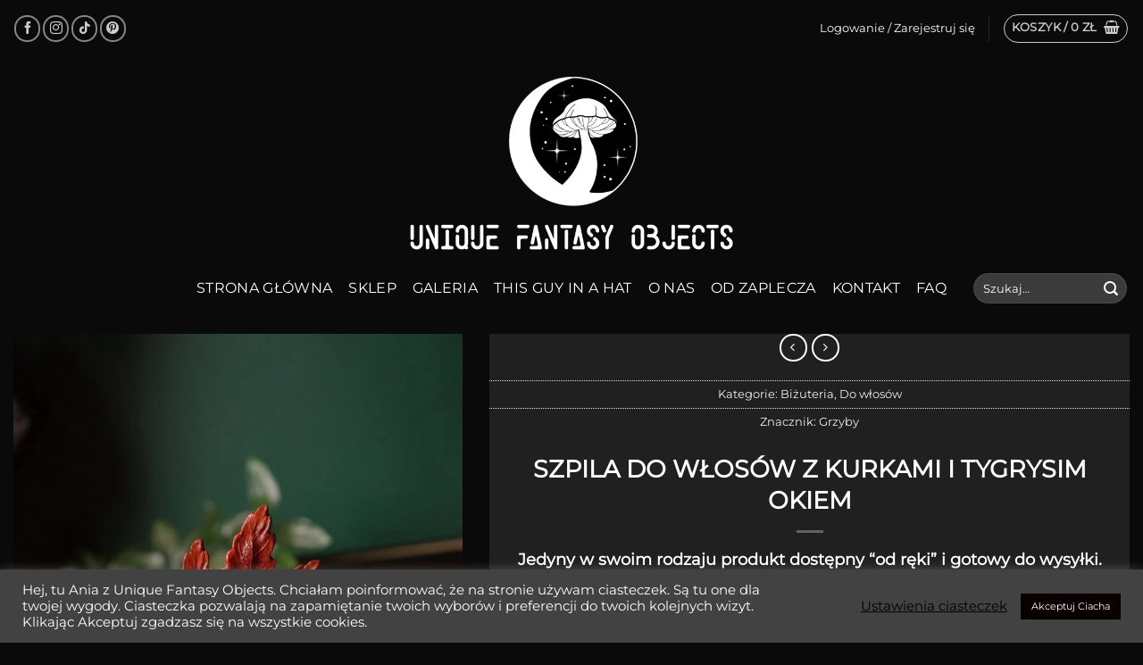

--- FILE ---
content_type: text/html; charset=UTF-8
request_url: https://unique-fantasy-objects.pl/szpila-do-wlosow-z-kurkami-i-tygrysim-okiem/
body_size: 35234
content:
<!DOCTYPE html>
<html lang="pl-PL" prefix="og: https://ogp.me/ns#" class="loading-site no-js">
<head>
	<meta charset="UTF-8" />
	<link rel="profile" href="http://gmpg.org/xfn/11" />
	<link rel="pingback" href="https://unique-fantasy-objects.pl/xmlrpc.php" />

	<script src="[data-uri]" defer></script>
<meta name="viewport" content="width=device-width, initial-scale=1" /><script src="[data-uri]" defer></script>
<!-- Jetpack Site Verification Tags -->
<meta name="google-site-verification" content="7GeHscCjlQsfJEEBWJjl4wiGekz17k-lfjpo1ouhfD4" />

<!-- Optymalizacja wyszukiwarek według Rank Math - https://rankmath.com/ -->
<title>Szpila Do Włosów Z Kurkami I Tygrysim Okiem &bull; Unique Fantasy Objects</title>
<meta name="description" content="Niespotykana ozdoba do podkreślenia piękna twoich włosów. Szpila do włosów, nie musi być tylko użytkowym gadżetem, może być też niesamowitą ozdobą, która wpleciona we włosy podkreśli twój styl. Wyraź siebie, swój charakter i nadaj swoim włosom niecodziennego wyglądu. Dopnij swoją kreację szpilą z wyjątkową kolorową rzeźbą z kamieniem. &nbsp;"/>
<meta name="robots" content="follow, index, max-snippet:-1, max-video-preview:-1, max-image-preview:large"/>
<link rel="canonical" href="https://unique-fantasy-objects.pl/szpila-do-wlosow-z-kurkami-i-tygrysim-okiem/" />
<meta property="og:locale" content="pl_PL" />
<meta property="og:type" content="product" />
<meta property="og:title" content="Szpila Do Włosów Z Kurkami I Tygrysim Okiem &bull; Unique Fantasy Objects" />
<meta property="og:description" content="Niespotykana ozdoba do podkreślenia piękna twoich włosów. Szpila do włosów, nie musi być tylko użytkowym gadżetem, może być też niesamowitą ozdobą, która wpleciona we włosy podkreśli twój styl. Wyraź siebie, swój charakter i nadaj swoim włosom niecodziennego wyglądu. Dopnij swoją kreację szpilą z wyjątkową kolorową rzeźbą z kamieniem. &nbsp;" />
<meta property="og:url" content="https://unique-fantasy-objects.pl/szpila-do-wlosow-z-kurkami-i-tygrysim-okiem/" />
<meta property="og:site_name" content="Unique Fantasy Objects" />
<meta property="og:updated_time" content="2025-12-01T07:59:42+01:00" />
<meta property="fb:app_id" content="295297968673517" />
<meta property="og:image" content="https://unique-fantasy-objects.pl/wp-content/uploads/2023/12/Szpila-do-wlosow-z-kurkami-i-tygrysim-okiem-Unique-Fantasy-Objects-4.jpg" />
<meta property="og:image:secure_url" content="https://unique-fantasy-objects.pl/wp-content/uploads/2023/12/Szpila-do-wlosow-z-kurkami-i-tygrysim-okiem-Unique-Fantasy-Objects-4.jpg" />
<meta property="og:image:width" content="768" />
<meta property="og:image:height" content="1151" />
<meta property="og:image:alt" content="Szpila do włosów z kurkami i tygrysim okiem (Unique Fantasy Objects)" />
<meta property="og:image:type" content="image/jpeg" />
<meta property="product:brand" content="Biżuteria" />
<meta property="product:price:amount" content="140" />
<meta property="product:price:currency" content="PLN" />
<meta property="product:availability" content="instock" />
<meta name="twitter:card" content="summary_large_image" />
<meta name="twitter:title" content="Szpila Do Włosów Z Kurkami I Tygrysim Okiem &bull; Unique Fantasy Objects" />
<meta name="twitter:description" content="Niespotykana ozdoba do podkreślenia piękna twoich włosów. Szpila do włosów, nie musi być tylko użytkowym gadżetem, może być też niesamowitą ozdobą, która wpleciona we włosy podkreśli twój styl. Wyraź siebie, swój charakter i nadaj swoim włosom niecodziennego wyglądu. Dopnij swoją kreację szpilą z wyjątkową kolorową rzeźbą z kamieniem. &nbsp;" />
<meta name="twitter:image" content="https://unique-fantasy-objects.pl/wp-content/uploads/2023/12/Szpila-do-wlosow-z-kurkami-i-tygrysim-okiem-Unique-Fantasy-Objects-4.jpg" />
<meta name="twitter:label1" content="Cena" />
<meta name="twitter:data1" content="140&nbsp;&#122;&#322;" />
<meta name="twitter:label2" content="Dostępność" />
<meta name="twitter:data2" content="Na stanie" />
<script type="application/ld+json" class="rank-math-schema">{"@context":"https://schema.org","@graph":[{"@type":["Store","Organization"],"@id":"https://unique-fantasy-objects.pl/#organization","name":"Unique Fantasy Objects","url":"https://unique-fantasy-objects.pl","sameAs":["https://www.facebook.com/UniqueFantasyObjects"],"email":"kontakt@unique-fantasy-objects.pl","logo":{"@type":"ImageObject","@id":"https://unique-fantasy-objects.pl/#logo","url":"https://unique-fantasy-objects.pl/wp-content/uploads/2021/01/Unique-Fantasy-Objects.png","contentUrl":"https://unique-fantasy-objects.pl/wp-content/uploads/2021/01/Unique-Fantasy-Objects.png","caption":"Unique Fantasy Objects","inLanguage":"pl-PL","width":"1453","height":"898"},"openingHours":["Monday,Tuesday,Wednesday,Thursday,Friday,Saturday,Sunday 09:00-17:00"],"image":{"@id":"https://unique-fantasy-objects.pl/#logo"}},{"@type":"WebSite","@id":"https://unique-fantasy-objects.pl/#website","url":"https://unique-fantasy-objects.pl","name":"Unique Fantasy Objects","publisher":{"@id":"https://unique-fantasy-objects.pl/#organization"},"inLanguage":"pl-PL"},{"@type":"ImageObject","@id":"https://unique-fantasy-objects.pl/wp-content/uploads/2023/12/Szpila-do-wlosow-z-kurkami-i-tygrysim-okiem-Unique-Fantasy-Objects-4.jpg","url":"https://unique-fantasy-objects.pl/wp-content/uploads/2023/12/Szpila-do-wlosow-z-kurkami-i-tygrysim-okiem-Unique-Fantasy-Objects-4.jpg","width":"768","height":"1151","caption":"Szpila do w\u0142os\u00f3w z kurkami i tygrysim okiem (Unique Fantasy Objects)","inLanguage":"pl-PL"},{"@type":"BreadcrumbList","@id":"https://unique-fantasy-objects.pl/szpila-do-wlosow-z-kurkami-i-tygrysim-okiem/#breadcrumb","itemListElement":[{"@type":"ListItem","position":"1","item":{"@id":"https://unique-fantasy-objects.pl","name":"UFO"}},{"@type":"ListItem","position":"2","item":{"@id":"https://unique-fantasy-objects.pl/bizuteria/","name":"Bi\u017cuteria"}},{"@type":"ListItem","position":"3","item":{"@id":"https://unique-fantasy-objects.pl/szpila-do-wlosow-z-kurkami-i-tygrysim-okiem/","name":"Szpila do w\u0142os\u00f3w z kurkami i tygrysim okiem"}}]},{"@type":"ItemPage","@id":"https://unique-fantasy-objects.pl/szpila-do-wlosow-z-kurkami-i-tygrysim-okiem/#webpage","url":"https://unique-fantasy-objects.pl/szpila-do-wlosow-z-kurkami-i-tygrysim-okiem/","name":"Szpila Do W\u0142os\u00f3w Z Kurkami I Tygrysim Okiem &bull; Unique Fantasy Objects","datePublished":"2023-12-05T12:05:53+01:00","dateModified":"2025-12-01T07:59:42+01:00","isPartOf":{"@id":"https://unique-fantasy-objects.pl/#website"},"primaryImageOfPage":{"@id":"https://unique-fantasy-objects.pl/wp-content/uploads/2023/12/Szpila-do-wlosow-z-kurkami-i-tygrysim-okiem-Unique-Fantasy-Objects-4.jpg"},"inLanguage":"pl-PL","breadcrumb":{"@id":"https://unique-fantasy-objects.pl/szpila-do-wlosow-z-kurkami-i-tygrysim-okiem/#breadcrumb"}},{"@type":"Product","brand":{"@type":"Brand","name":"Bi\u017cuteria"},"name":"Szpila do w\u0142os\u00f3w z kurkami i tygrysim okiem &bull; Unique Fantasy Objects","description":"Niespotykana ozdoba do podkre\u015blenia pi\u0119kna twoich w\u0142os\u00f3w. Szpila do w\u0142os\u00f3w, nie musi by\u0107 tylko u\u017cytkowym gad\u017cetem, mo\u017ce by\u0107 te\u017c niesamowit\u0105 ozdob\u0105, kt\u00f3ra wpleciona we w\u0142osy podkre\u015bli tw\u00f3j styl. Wyra\u017a siebie, sw\u00f3j charakter i nadaj swoim w\u0142osom niecodziennego wygl\u0105du. Dopnij swoj\u0105 kreacj\u0119 szpil\u0105 z wyj\u0105tkow\u0105 kolorow\u0105 rze\u017ab\u0105 z kamieniem. &nbsp;","category":"Bi\u017cuteria","mainEntityOfPage":{"@id":"https://unique-fantasy-objects.pl/szpila-do-wlosow-z-kurkami-i-tygrysim-okiem/#webpage"},"image":[{"@type":"ImageObject","url":"https://unique-fantasy-objects.pl/wp-content/uploads/2023/12/Szpila-do-wlosow-z-kurkami-i-tygrysim-okiem-Unique-Fantasy-Objects-4.jpg","height":"1151","width":"768"},{"@type":"ImageObject","url":"https://unique-fantasy-objects.pl/wp-content/uploads/2023/12/Szpila-do-wlosow-z-kurkami-i-tygrysim-okiem-Unique-Fantasy-Objects-1.jpg","height":"1151","width":"768"},{"@type":"ImageObject","url":"https://unique-fantasy-objects.pl/wp-content/uploads/2023/12/Szpila-do-wlosow-z-kurkami-i-tygrysim-okiem-Unique-Fantasy-Objects-2.jpg","height":"1151","width":"768"},{"@type":"ImageObject","url":"https://unique-fantasy-objects.pl/wp-content/uploads/2023/12/Szpila-do-wlosow-z-kurkami-i-tygrysim-okiem-Unique-Fantasy-Objects-3.jpg","height":"1151","width":"768"},{"@type":"ImageObject","url":"https://unique-fantasy-objects.pl/wp-content/uploads/2023/12/Szpila-do-wlosow-z-kurkami-i-tygrysim-okiem-Unique-Fantasy-Objects-5.jpg","height":"1151","width":"768"}],"offers":{"@type":"Offer","price":"140","priceCurrency":"PLN","priceValidUntil":"2027-12-31","availability":"http://schema.org/InStock","itemCondition":"NewCondition","url":"https://unique-fantasy-objects.pl/szpila-do-wlosow-z-kurkami-i-tygrysim-okiem/","seller":{"@type":"Organization","@id":"https://unique-fantasy-objects.pl/","name":"Unique Fantasy Objects","url":"https://unique-fantasy-objects.pl","logo":"https://unique-fantasy-objects.pl/wp-content/uploads/2021/01/Unique-Fantasy-Objects.png"}},"additionalProperty":[{"@type":"PropertyValue","name":"wymiary","value":"D\u0142ugo\u015b\u0107: 23 cm\nSzeroko\u015b\u0107: 5 cm\nG\u0142\u0119boko\u015b\u0107: 1,5 cm\nWaga: 14 g"},{"@type":"PropertyValue","name":"z-czego-zrobiony","value":"- masa polimerowa\n- farby akrylowe\n- drewniana szpila do w\u0142os\u00f3w\n- tygrysie oko"}],"@id":"https://unique-fantasy-objects.pl/szpila-do-wlosow-z-kurkami-i-tygrysim-okiem/#richSnippet"}]}</script>
<!-- /Wtyczka Rank Math WordPress SEO -->

<link rel='dns-prefetch' href='//stats.wp.com' />
<link rel='preconnect' href='//c0.wp.com' />
<link rel='prefetch' href='https://unique-fantasy-objects.pl/wp-content/themes/flatsome/assets/js/flatsome.js?ver=e2eddd6c228105dac048' />
<link rel='prefetch' href='https://unique-fantasy-objects.pl/wp-content/themes/flatsome/assets/js/chunk.slider.js?ver=3.20.4' />
<link rel='prefetch' href='https://unique-fantasy-objects.pl/wp-content/themes/flatsome/assets/js/chunk.popups.js?ver=3.20.4' />
<link rel='prefetch' href='https://unique-fantasy-objects.pl/wp-content/themes/flatsome/assets/js/chunk.tooltips.js?ver=3.20.4' />
<link rel='prefetch' href='https://unique-fantasy-objects.pl/wp-content/themes/flatsome/assets/js/woocommerce.js?ver=1c9be63d628ff7c3ff4c' />
<link rel="alternate" type="application/rss+xml" title="Unique Fantasy Objects &raquo; Kanał z wpisami" href="https://unique-fantasy-objects.pl/feed/" />
<link rel="alternate" type="application/rss+xml" title="Unique Fantasy Objects &raquo; Kanał z komentarzami" href="https://unique-fantasy-objects.pl/comments/feed/" />
<link rel="alternate" title="oEmbed (JSON)" type="application/json+oembed" href="https://unique-fantasy-objects.pl/wp-json/oembed/1.0/embed?url=https%3A%2F%2Funique-fantasy-objects.pl%2Fszpila-do-wlosow-z-kurkami-i-tygrysim-okiem%2F" />
<link rel="alternate" title="oEmbed (XML)" type="text/xml+oembed" href="https://unique-fantasy-objects.pl/wp-json/oembed/1.0/embed?url=https%3A%2F%2Funique-fantasy-objects.pl%2Fszpila-do-wlosow-z-kurkami-i-tygrysim-okiem%2F&#038;format=xml" />
<style id='wp-img-auto-sizes-contain-inline-css' type='text/css'>
img:is([sizes=auto i],[sizes^="auto," i]){contain-intrinsic-size:3000px 1500px}
/*# sourceURL=wp-img-auto-sizes-contain-inline-css */
</style>

<style id='wp-block-library-inline-css' type='text/css'>
:root{--wp-block-synced-color:#7a00df;--wp-block-synced-color--rgb:122,0,223;--wp-bound-block-color:var(--wp-block-synced-color);--wp-editor-canvas-background:#ddd;--wp-admin-theme-color:#007cba;--wp-admin-theme-color--rgb:0,124,186;--wp-admin-theme-color-darker-10:#006ba1;--wp-admin-theme-color-darker-10--rgb:0,107,160.5;--wp-admin-theme-color-darker-20:#005a87;--wp-admin-theme-color-darker-20--rgb:0,90,135;--wp-admin-border-width-focus:2px}@media (min-resolution:192dpi){:root{--wp-admin-border-width-focus:1.5px}}.wp-element-button{cursor:pointer}:root .has-very-light-gray-background-color{background-color:#eee}:root .has-very-dark-gray-background-color{background-color:#313131}:root .has-very-light-gray-color{color:#eee}:root .has-very-dark-gray-color{color:#313131}:root .has-vivid-green-cyan-to-vivid-cyan-blue-gradient-background{background:linear-gradient(135deg,#00d084,#0693e3)}:root .has-purple-crush-gradient-background{background:linear-gradient(135deg,#34e2e4,#4721fb 50%,#ab1dfe)}:root .has-hazy-dawn-gradient-background{background:linear-gradient(135deg,#faaca8,#dad0ec)}:root .has-subdued-olive-gradient-background{background:linear-gradient(135deg,#fafae1,#67a671)}:root .has-atomic-cream-gradient-background{background:linear-gradient(135deg,#fdd79a,#004a59)}:root .has-nightshade-gradient-background{background:linear-gradient(135deg,#330968,#31cdcf)}:root .has-midnight-gradient-background{background:linear-gradient(135deg,#020381,#2874fc)}:root{--wp--preset--font-size--normal:16px;--wp--preset--font-size--huge:42px}.has-regular-font-size{font-size:1em}.has-larger-font-size{font-size:2.625em}.has-normal-font-size{font-size:var(--wp--preset--font-size--normal)}.has-huge-font-size{font-size:var(--wp--preset--font-size--huge)}.has-text-align-center{text-align:center}.has-text-align-left{text-align:left}.has-text-align-right{text-align:right}.has-fit-text{white-space:nowrap!important}#end-resizable-editor-section{display:none}.aligncenter{clear:both}.items-justified-left{justify-content:flex-start}.items-justified-center{justify-content:center}.items-justified-right{justify-content:flex-end}.items-justified-space-between{justify-content:space-between}.screen-reader-text{border:0;clip-path:inset(50%);height:1px;margin:-1px;overflow:hidden;padding:0;position:absolute;width:1px;word-wrap:normal!important}.screen-reader-text:focus{background-color:#ddd;clip-path:none;color:#444;display:block;font-size:1em;height:auto;left:5px;line-height:normal;padding:15px 23px 14px;text-decoration:none;top:5px;width:auto;z-index:100000}html :where(.has-border-color){border-style:solid}html :where([style*=border-top-color]){border-top-style:solid}html :where([style*=border-right-color]){border-right-style:solid}html :where([style*=border-bottom-color]){border-bottom-style:solid}html :where([style*=border-left-color]){border-left-style:solid}html :where([style*=border-width]){border-style:solid}html :where([style*=border-top-width]){border-top-style:solid}html :where([style*=border-right-width]){border-right-style:solid}html :where([style*=border-bottom-width]){border-bottom-style:solid}html :where([style*=border-left-width]){border-left-style:solid}html :where(img[class*=wp-image-]){height:auto;max-width:100%}:where(figure){margin:0 0 1em}html :where(.is-position-sticky){--wp-admin--admin-bar--position-offset:var(--wp-admin--admin-bar--height,0px)}@media screen and (max-width:600px){html :where(.is-position-sticky){--wp-admin--admin-bar--position-offset:0px}}

/*# sourceURL=wp-block-library-inline-css */
</style><link rel='stylesheet' id='wc-blocks-style-css' href='https://c0.wp.com/p/woocommerce/10.4.3/assets/client/blocks/wc-blocks.css' type='text/css' media='all' />
<style id='global-styles-inline-css' type='text/css'>
:root{--wp--preset--aspect-ratio--square: 1;--wp--preset--aspect-ratio--4-3: 4/3;--wp--preset--aspect-ratio--3-4: 3/4;--wp--preset--aspect-ratio--3-2: 3/2;--wp--preset--aspect-ratio--2-3: 2/3;--wp--preset--aspect-ratio--16-9: 16/9;--wp--preset--aspect-ratio--9-16: 9/16;--wp--preset--color--black: #000000;--wp--preset--color--cyan-bluish-gray: #abb8c3;--wp--preset--color--white: #ffffff;--wp--preset--color--pale-pink: #f78da7;--wp--preset--color--vivid-red: #cf2e2e;--wp--preset--color--luminous-vivid-orange: #ff6900;--wp--preset--color--luminous-vivid-amber: #fcb900;--wp--preset--color--light-green-cyan: #7bdcb5;--wp--preset--color--vivid-green-cyan: #00d084;--wp--preset--color--pale-cyan-blue: #8ed1fc;--wp--preset--color--vivid-cyan-blue: #0693e3;--wp--preset--color--vivid-purple: #9b51e0;--wp--preset--color--primary: #363636;--wp--preset--color--secondary: #666666;--wp--preset--color--success: #627D47;--wp--preset--color--alert: #b20000;--wp--preset--gradient--vivid-cyan-blue-to-vivid-purple: linear-gradient(135deg,rgb(6,147,227) 0%,rgb(155,81,224) 100%);--wp--preset--gradient--light-green-cyan-to-vivid-green-cyan: linear-gradient(135deg,rgb(122,220,180) 0%,rgb(0,208,130) 100%);--wp--preset--gradient--luminous-vivid-amber-to-luminous-vivid-orange: linear-gradient(135deg,rgb(252,185,0) 0%,rgb(255,105,0) 100%);--wp--preset--gradient--luminous-vivid-orange-to-vivid-red: linear-gradient(135deg,rgb(255,105,0) 0%,rgb(207,46,46) 100%);--wp--preset--gradient--very-light-gray-to-cyan-bluish-gray: linear-gradient(135deg,rgb(238,238,238) 0%,rgb(169,184,195) 100%);--wp--preset--gradient--cool-to-warm-spectrum: linear-gradient(135deg,rgb(74,234,220) 0%,rgb(151,120,209) 20%,rgb(207,42,186) 40%,rgb(238,44,130) 60%,rgb(251,105,98) 80%,rgb(254,248,76) 100%);--wp--preset--gradient--blush-light-purple: linear-gradient(135deg,rgb(255,206,236) 0%,rgb(152,150,240) 100%);--wp--preset--gradient--blush-bordeaux: linear-gradient(135deg,rgb(254,205,165) 0%,rgb(254,45,45) 50%,rgb(107,0,62) 100%);--wp--preset--gradient--luminous-dusk: linear-gradient(135deg,rgb(255,203,112) 0%,rgb(199,81,192) 50%,rgb(65,88,208) 100%);--wp--preset--gradient--pale-ocean: linear-gradient(135deg,rgb(255,245,203) 0%,rgb(182,227,212) 50%,rgb(51,167,181) 100%);--wp--preset--gradient--electric-grass: linear-gradient(135deg,rgb(202,248,128) 0%,rgb(113,206,126) 100%);--wp--preset--gradient--midnight: linear-gradient(135deg,rgb(2,3,129) 0%,rgb(40,116,252) 100%);--wp--preset--font-size--small: 13px;--wp--preset--font-size--medium: 20px;--wp--preset--font-size--large: 36px;--wp--preset--font-size--x-large: 42px;--wp--preset--spacing--20: 0.44rem;--wp--preset--spacing--30: 0.67rem;--wp--preset--spacing--40: 1rem;--wp--preset--spacing--50: 1.5rem;--wp--preset--spacing--60: 2.25rem;--wp--preset--spacing--70: 3.38rem;--wp--preset--spacing--80: 5.06rem;--wp--preset--shadow--natural: 6px 6px 9px rgba(0, 0, 0, 0.2);--wp--preset--shadow--deep: 12px 12px 50px rgba(0, 0, 0, 0.4);--wp--preset--shadow--sharp: 6px 6px 0px rgba(0, 0, 0, 0.2);--wp--preset--shadow--outlined: 6px 6px 0px -3px rgb(255, 255, 255), 6px 6px rgb(0, 0, 0);--wp--preset--shadow--crisp: 6px 6px 0px rgb(0, 0, 0);}:where(body) { margin: 0; }.wp-site-blocks > .alignleft { float: left; margin-right: 2em; }.wp-site-blocks > .alignright { float: right; margin-left: 2em; }.wp-site-blocks > .aligncenter { justify-content: center; margin-left: auto; margin-right: auto; }:where(.is-layout-flex){gap: 0.5em;}:where(.is-layout-grid){gap: 0.5em;}.is-layout-flow > .alignleft{float: left;margin-inline-start: 0;margin-inline-end: 2em;}.is-layout-flow > .alignright{float: right;margin-inline-start: 2em;margin-inline-end: 0;}.is-layout-flow > .aligncenter{margin-left: auto !important;margin-right: auto !important;}.is-layout-constrained > .alignleft{float: left;margin-inline-start: 0;margin-inline-end: 2em;}.is-layout-constrained > .alignright{float: right;margin-inline-start: 2em;margin-inline-end: 0;}.is-layout-constrained > .aligncenter{margin-left: auto !important;margin-right: auto !important;}.is-layout-constrained > :where(:not(.alignleft):not(.alignright):not(.alignfull)){margin-left: auto !important;margin-right: auto !important;}body .is-layout-flex{display: flex;}.is-layout-flex{flex-wrap: wrap;align-items: center;}.is-layout-flex > :is(*, div){margin: 0;}body .is-layout-grid{display: grid;}.is-layout-grid > :is(*, div){margin: 0;}body{padding-top: 0px;padding-right: 0px;padding-bottom: 0px;padding-left: 0px;}a:where(:not(.wp-element-button)){text-decoration: none;}:root :where(.wp-element-button, .wp-block-button__link){background-color: #32373c;border-width: 0;color: #fff;font-family: inherit;font-size: inherit;font-style: inherit;font-weight: inherit;letter-spacing: inherit;line-height: inherit;padding-top: calc(0.667em + 2px);padding-right: calc(1.333em + 2px);padding-bottom: calc(0.667em + 2px);padding-left: calc(1.333em + 2px);text-decoration: none;text-transform: inherit;}.has-black-color{color: var(--wp--preset--color--black) !important;}.has-cyan-bluish-gray-color{color: var(--wp--preset--color--cyan-bluish-gray) !important;}.has-white-color{color: var(--wp--preset--color--white) !important;}.has-pale-pink-color{color: var(--wp--preset--color--pale-pink) !important;}.has-vivid-red-color{color: var(--wp--preset--color--vivid-red) !important;}.has-luminous-vivid-orange-color{color: var(--wp--preset--color--luminous-vivid-orange) !important;}.has-luminous-vivid-amber-color{color: var(--wp--preset--color--luminous-vivid-amber) !important;}.has-light-green-cyan-color{color: var(--wp--preset--color--light-green-cyan) !important;}.has-vivid-green-cyan-color{color: var(--wp--preset--color--vivid-green-cyan) !important;}.has-pale-cyan-blue-color{color: var(--wp--preset--color--pale-cyan-blue) !important;}.has-vivid-cyan-blue-color{color: var(--wp--preset--color--vivid-cyan-blue) !important;}.has-vivid-purple-color{color: var(--wp--preset--color--vivid-purple) !important;}.has-primary-color{color: var(--wp--preset--color--primary) !important;}.has-secondary-color{color: var(--wp--preset--color--secondary) !important;}.has-success-color{color: var(--wp--preset--color--success) !important;}.has-alert-color{color: var(--wp--preset--color--alert) !important;}.has-black-background-color{background-color: var(--wp--preset--color--black) !important;}.has-cyan-bluish-gray-background-color{background-color: var(--wp--preset--color--cyan-bluish-gray) !important;}.has-white-background-color{background-color: var(--wp--preset--color--white) !important;}.has-pale-pink-background-color{background-color: var(--wp--preset--color--pale-pink) !important;}.has-vivid-red-background-color{background-color: var(--wp--preset--color--vivid-red) !important;}.has-luminous-vivid-orange-background-color{background-color: var(--wp--preset--color--luminous-vivid-orange) !important;}.has-luminous-vivid-amber-background-color{background-color: var(--wp--preset--color--luminous-vivid-amber) !important;}.has-light-green-cyan-background-color{background-color: var(--wp--preset--color--light-green-cyan) !important;}.has-vivid-green-cyan-background-color{background-color: var(--wp--preset--color--vivid-green-cyan) !important;}.has-pale-cyan-blue-background-color{background-color: var(--wp--preset--color--pale-cyan-blue) !important;}.has-vivid-cyan-blue-background-color{background-color: var(--wp--preset--color--vivid-cyan-blue) !important;}.has-vivid-purple-background-color{background-color: var(--wp--preset--color--vivid-purple) !important;}.has-primary-background-color{background-color: var(--wp--preset--color--primary) !important;}.has-secondary-background-color{background-color: var(--wp--preset--color--secondary) !important;}.has-success-background-color{background-color: var(--wp--preset--color--success) !important;}.has-alert-background-color{background-color: var(--wp--preset--color--alert) !important;}.has-black-border-color{border-color: var(--wp--preset--color--black) !important;}.has-cyan-bluish-gray-border-color{border-color: var(--wp--preset--color--cyan-bluish-gray) !important;}.has-white-border-color{border-color: var(--wp--preset--color--white) !important;}.has-pale-pink-border-color{border-color: var(--wp--preset--color--pale-pink) !important;}.has-vivid-red-border-color{border-color: var(--wp--preset--color--vivid-red) !important;}.has-luminous-vivid-orange-border-color{border-color: var(--wp--preset--color--luminous-vivid-orange) !important;}.has-luminous-vivid-amber-border-color{border-color: var(--wp--preset--color--luminous-vivid-amber) !important;}.has-light-green-cyan-border-color{border-color: var(--wp--preset--color--light-green-cyan) !important;}.has-vivid-green-cyan-border-color{border-color: var(--wp--preset--color--vivid-green-cyan) !important;}.has-pale-cyan-blue-border-color{border-color: var(--wp--preset--color--pale-cyan-blue) !important;}.has-vivid-cyan-blue-border-color{border-color: var(--wp--preset--color--vivid-cyan-blue) !important;}.has-vivid-purple-border-color{border-color: var(--wp--preset--color--vivid-purple) !important;}.has-primary-border-color{border-color: var(--wp--preset--color--primary) !important;}.has-secondary-border-color{border-color: var(--wp--preset--color--secondary) !important;}.has-success-border-color{border-color: var(--wp--preset--color--success) !important;}.has-alert-border-color{border-color: var(--wp--preset--color--alert) !important;}.has-vivid-cyan-blue-to-vivid-purple-gradient-background{background: var(--wp--preset--gradient--vivid-cyan-blue-to-vivid-purple) !important;}.has-light-green-cyan-to-vivid-green-cyan-gradient-background{background: var(--wp--preset--gradient--light-green-cyan-to-vivid-green-cyan) !important;}.has-luminous-vivid-amber-to-luminous-vivid-orange-gradient-background{background: var(--wp--preset--gradient--luminous-vivid-amber-to-luminous-vivid-orange) !important;}.has-luminous-vivid-orange-to-vivid-red-gradient-background{background: var(--wp--preset--gradient--luminous-vivid-orange-to-vivid-red) !important;}.has-very-light-gray-to-cyan-bluish-gray-gradient-background{background: var(--wp--preset--gradient--very-light-gray-to-cyan-bluish-gray) !important;}.has-cool-to-warm-spectrum-gradient-background{background: var(--wp--preset--gradient--cool-to-warm-spectrum) !important;}.has-blush-light-purple-gradient-background{background: var(--wp--preset--gradient--blush-light-purple) !important;}.has-blush-bordeaux-gradient-background{background: var(--wp--preset--gradient--blush-bordeaux) !important;}.has-luminous-dusk-gradient-background{background: var(--wp--preset--gradient--luminous-dusk) !important;}.has-pale-ocean-gradient-background{background: var(--wp--preset--gradient--pale-ocean) !important;}.has-electric-grass-gradient-background{background: var(--wp--preset--gradient--electric-grass) !important;}.has-midnight-gradient-background{background: var(--wp--preset--gradient--midnight) !important;}.has-small-font-size{font-size: var(--wp--preset--font-size--small) !important;}.has-medium-font-size{font-size: var(--wp--preset--font-size--medium) !important;}.has-large-font-size{font-size: var(--wp--preset--font-size--large) !important;}.has-x-large-font-size{font-size: var(--wp--preset--font-size--x-large) !important;}
/*# sourceURL=global-styles-inline-css */
</style>

<link rel='stylesheet' id='contact-form-7-css' href='https://unique-fantasy-objects.pl/wp-content/plugins/contact-form-7/includes/css/styles.css?ver=6.1.4' type='text/css' media='all' />
<link rel='stylesheet' id='cookie-law-info-css' href='https://unique-fantasy-objects.pl/wp-content/plugins/cookie-law-info/legacy/public/css/cookie-law-info-public.css?ver=3.3.9.1' type='text/css' media='all' />
<link rel='stylesheet' id='cookie-law-info-gdpr-css' href='https://unique-fantasy-objects.pl/wp-content/plugins/cookie-law-info/legacy/public/css/cookie-law-info-gdpr.css?ver=3.3.9.1' type='text/css' media='all' />
<link rel='stylesheet' id='email-subscribers-css' href='https://unique-fantasy-objects.pl/wp-content/plugins/email-subscribers/lite/public/css/email-subscribers-public.css?ver=5.9.14' type='text/css' media='all' />
<link rel='stylesheet' id='photoswipe-css' href='https://c0.wp.com/p/woocommerce/10.4.3/assets/css/photoswipe/photoswipe.min.css' type='text/css' media='all' />
<link rel='stylesheet' id='photoswipe-default-skin-css' href='https://c0.wp.com/p/woocommerce/10.4.3/assets/css/photoswipe/default-skin/default-skin.min.css' type='text/css' media='all' />
<style id='woocommerce-inline-inline-css' type='text/css'>
.woocommerce form .form-row .required { visibility: visible; }
/*# sourceURL=woocommerce-inline-inline-css */
</style>
<link rel='stylesheet' id='wcct_public_css-css' href='https://unique-fantasy-objects.pl/wp-content/plugins/finale-woocommerce-sales-countdown-timer-discount/assets/css/wcct_combined.min.css?ver=2.20.0' type='text/css' media='all' />
<link rel='stylesheet' id='flatsome-main-css' href='https://unique-fantasy-objects.pl/wp-content/themes/flatsome/assets/css/flatsome.css?ver=3.20.4' type='text/css' media='all' />
<style id='flatsome-main-inline-css' type='text/css'>
@font-face {
				font-family: "fl-icons";
				font-display: block;
				src: url(https://unique-fantasy-objects.pl/wp-content/themes/flatsome/assets/css/icons/fl-icons.eot?v=3.20.4);
				src:
					url(https://unique-fantasy-objects.pl/wp-content/themes/flatsome/assets/css/icons/fl-icons.eot#iefix?v=3.20.4) format("embedded-opentype"),
					url(https://unique-fantasy-objects.pl/wp-content/themes/flatsome/assets/css/icons/fl-icons.woff2?v=3.20.4) format("woff2"),
					url(https://unique-fantasy-objects.pl/wp-content/themes/flatsome/assets/css/icons/fl-icons.ttf?v=3.20.4) format("truetype"),
					url(https://unique-fantasy-objects.pl/wp-content/themes/flatsome/assets/css/icons/fl-icons.woff?v=3.20.4) format("woff"),
					url(https://unique-fantasy-objects.pl/wp-content/themes/flatsome/assets/css/icons/fl-icons.svg?v=3.20.4#fl-icons) format("svg");
			}
/*# sourceURL=flatsome-main-inline-css */
</style>
<link rel='stylesheet' id='flatsome-shop-css' href='https://unique-fantasy-objects.pl/wp-content/themes/flatsome/assets/css/flatsome-shop.css?ver=3.20.4' type='text/css' media='all' />
<link rel='stylesheet' id='flatsome-style-css' href='https://unique-fantasy-objects.pl/wp-content/themes/flatsome-child/style.css?ver=3.0' type='text/css' media='all' />
<script type="text/javascript" src="https://c0.wp.com/c/6.9/wp-includes/js/jquery/jquery.min.js" id="jquery-core-js"></script>
<script type="text/javascript" src="https://c0.wp.com/c/6.9/wp-includes/js/jquery/jquery-migrate.min.js" id="jquery-migrate-js" defer data-deferred="1"></script>
<script type="text/javascript" id="cookie-law-info-js-extra" src="[data-uri]" defer></script>
<script type="text/javascript" src="https://unique-fantasy-objects.pl/wp-content/plugins/cookie-law-info/legacy/public/js/cookie-law-info-public.js?ver=3.3.9.1" id="cookie-law-info-js" defer data-deferred="1"></script>
<script type="text/javascript" src="https://c0.wp.com/p/woocommerce/10.4.3/assets/js/jquery-blockui/jquery.blockUI.min.js" id="wc-jquery-blockui-js" data-wp-strategy="defer"></script>
<script type="text/javascript" id="wc-add-to-cart-js-extra" src="[data-uri]" defer></script>
<script type="text/javascript" src="https://c0.wp.com/p/woocommerce/10.4.3/assets/js/frontend/add-to-cart.min.js" id="wc-add-to-cart-js" defer="defer" data-wp-strategy="defer"></script>
<script type="text/javascript" src="https://c0.wp.com/p/woocommerce/10.4.3/assets/js/flexslider/jquery.flexslider.min.js" id="wc-flexslider-js" defer="defer" data-wp-strategy="defer"></script>
<script type="text/javascript" src="https://c0.wp.com/p/woocommerce/10.4.3/assets/js/photoswipe/photoswipe.min.js" id="wc-photoswipe-js" defer="defer" data-wp-strategy="defer"></script>
<script type="text/javascript" src="https://c0.wp.com/p/woocommerce/10.4.3/assets/js/photoswipe/photoswipe-ui-default.min.js" id="wc-photoswipe-ui-default-js" defer="defer" data-wp-strategy="defer"></script>
<script type="text/javascript" id="wc-single-product-js-extra" src="[data-uri]" defer></script>
<script type="text/javascript" src="https://c0.wp.com/p/woocommerce/10.4.3/assets/js/frontend/single-product.min.js" id="wc-single-product-js" defer="defer" data-wp-strategy="defer"></script>
<script type="text/javascript" src="https://c0.wp.com/p/woocommerce/10.4.3/assets/js/js-cookie/js.cookie.min.js" id="wc-js-cookie-js" data-wp-strategy="defer"></script>
<script type="text/javascript" src="https://stats.wp.com/s-202604.js" id="woocommerce-analytics-js" defer="defer" data-wp-strategy="defer"></script>
<link rel="https://api.w.org/" href="https://unique-fantasy-objects.pl/wp-json/" /><link rel="alternate" title="JSON" type="application/json" href="https://unique-fantasy-objects.pl/wp-json/wp/v2/product/67651" /><link rel="EditURI" type="application/rsd+xml" title="RSD" href="https://unique-fantasy-objects.pl/xmlrpc.php?rsd" />
<meta name="generator" content="WordPress 6.9" />
<link rel='shortlink' href='https://unique-fantasy-objects.pl/?p=67651' />
	<style>img#wpstats{display:none}</style>
		<!-- Google site verification - Google for WooCommerce -->
<meta name="google-site-verification" content="suO1XXw__jJHqzWgWSRMK5e1CtIwBXs9hNffKPzaEwo" />
<!-- Global site tag (gtag.js) - Google Analytics -->
<script src="https://www.googletagmanager.com/gtag/js?id=G-EKLSFYGJD4" defer data-deferred="1"></script>
<script src="[data-uri]" defer></script>	<noscript><style>.woocommerce-product-gallery{ opacity: 1 !important; }</style></noscript>
	    <style>
        .woocommerce-messages .woocommerce-info {
            margin-left: auto;
            margin-right: auto;
            color: inherit
        }

        .woocommerce-messages .woocommerce-info a.button.wc-forward {
            float: left
        }
    </style>
	<link rel="icon" href="https://unique-fantasy-objects.pl/wp-content/uploads/2021/01/cropped-Logo-Unique-Fantasy-Objects-32x32.png" sizes="32x32" />
<link rel="icon" href="https://unique-fantasy-objects.pl/wp-content/uploads/2021/01/cropped-Logo-Unique-Fantasy-Objects-192x192.png" sizes="192x192" />
<link rel="apple-touch-icon" href="https://unique-fantasy-objects.pl/wp-content/uploads/2021/01/cropped-Logo-Unique-Fantasy-Objects-180x180.png" />
<meta name="msapplication-TileImage" content="https://unique-fantasy-objects.pl/wp-content/uploads/2021/01/cropped-Logo-Unique-Fantasy-Objects-270x270.png" />
<style id="custom-css" type="text/css">:root {--primary-color: #363636;--fs-color-primary: #363636;--fs-color-secondary: #666666;--fs-color-success: #627D47;--fs-color-alert: #b20000;--fs-color-base: #ffffff;--fs-experimental-link-color: #ffffff;--fs-experimental-link-color-hover: #ffffff;}.tooltipster-base {--tooltip-color: #fff;--tooltip-bg-color: #000;}.off-canvas-right .mfp-content, .off-canvas-left .mfp-content {--drawer-width: 300px;}.off-canvas .mfp-content.off-canvas-cart {--drawer-width: 360px;}.container-width, .full-width .ubermenu-nav, .container, .row{max-width: 1770px}.row.row-collapse{max-width: 1740px}.row.row-small{max-width: 1762.5px}.row.row-large{max-width: 1800px}.sticky-add-to-cart--active, #wrapper,#main,#main.dark{background-color: #0a0a0a}.header-main{height: 229px}#logo img{max-height: 229px}#logo{width:385px;}.header-bottom{min-height: 60px}.header-top{min-height: 64px}.transparent .header-main{height: 90px}.transparent #logo img{max-height: 90px}.has-transparent + .page-title:first-of-type,.has-transparent + #main > .page-title,.has-transparent + #main > div > .page-title,.has-transparent + #main .page-header-wrapper:first-of-type .page-title{padding-top: 170px;}.header.show-on-scroll,.stuck .header-main{height:70px!important}.stuck #logo img{max-height: 70px!important}.header-bg-color {background-color: #0A0A0A}.header-bottom {background-color: #0a0a0a}.top-bar-nav > li > a{line-height: 16px }.header-main .nav > li > a{line-height: 33px }.header-wrapper:not(.stuck) .header-main .header-nav{margin-top: -22px }.stuck .header-main .nav > li > a{line-height: 50px }.header-bottom-nav > li > a{line-height: 32px }@media (max-width: 549px) {.header-main{height: 150px}#logo img{max-height: 150px}}.main-menu-overlay{background-color: #000000}.nav-dropdown{font-size:100%}.nav-dropdown-has-arrow li.has-dropdown:after{border-bottom-color: #363636;}.nav .nav-dropdown{background-color: #363636}.header-top{background-color:#0a0a0a!important;}h1,h2,h3,h4,h5,h6,.heading-font{color: #ffffff;}body{font-family: Montserrat, sans-serif;}.nav > li > a {font-family: Montserrat, sans-serif;}.mobile-sidebar-levels-2 .nav > li > ul > li > a {font-family: Montserrat, sans-serif;}.nav > li > a,.mobile-sidebar-levels-2 .nav > li > ul > li > a {font-weight: 400;font-style: normal;}h1,h2,h3,h4,h5,h6,.heading-font, .off-canvas-center .nav-sidebar.nav-vertical > li > a{font-family: Montserrat, sans-serif;}.alt-font{font-family: "Dancing Script", sans-serif;}.alt-font {font-weight: 400!important;font-style: normal!important;}.header:not(.transparent) .top-bar-nav > li > a {color: #ffffff;}.header:not(.transparent) .top-bar-nav.nav > li > a:hover,.header:not(.transparent) .top-bar-nav.nav > li.active > a,.header:not(.transparent) .top-bar-nav.nav > li.current > a,.header:not(.transparent) .top-bar-nav.nav > li > a.active,.header:not(.transparent) .top-bar-nav.nav > li > a.current{color: #363636;}.top-bar-nav.nav-line-bottom > li > a:before,.top-bar-nav.nav-line-grow > li > a:before,.top-bar-nav.nav-line > li > a:before,.top-bar-nav.nav-box > li > a:hover,.top-bar-nav.nav-box > li.active > a,.top-bar-nav.nav-pills > li > a:hover,.top-bar-nav.nav-pills > li.active > a{color:#FFF!important;background-color: #363636;}.header:not(.transparent) .header-bottom-nav.nav > li > a{color: #ffffff;}.shop-page-title.featured-title .title-overlay{background-color: rgba(0,0,0,0.3);}.has-equal-box-heights .box-image {padding-top: 155%;}.shop-page-title.featured-title .title-bg{background-image: url(https://unique-fantasy-objects.pl/wp-content/uploads/2021/01/tlo-grzyb-2-scaled.jpg);}.pswp__bg,.mfp-bg.mfp-ready{background-color: #000000}@media screen and (min-width: 550px){.products .box-vertical .box-image{min-width: 0px!important;width: 0px!important;}}.footer-1{background-color: #0a0a0a}.footer-2{background-color: #0a0a0a}.absolute-footer, html{background-color: #0a0a0a}.page-title-small + main .product-container > .row{padding-top:0;}.nav-vertical-fly-out > li + li {border-top-width: 1px; border-top-style: solid;}.label-new.menu-item > a:after{content:"Nowość";}.label-hot.menu-item > a:after{content:"Popularne";}.label-sale.menu-item > a:after{content:"Promocja";}.label-popular.menu-item > a:after{content:"Popularne";}</style>		<style type="text/css" id="wp-custom-css">
			.box-image .out-of-stock-label {
    top: -5%;
    left: 0px;
}
.off-canvas-right .mfp-content, .off-canvas-left .mfp-content {
    background-color: #666;
}
		</style>
		<style id="kirki-inline-styles">/* cyrillic-ext */
@font-face {
  font-family: 'Montserrat';
  font-style: normal;
  font-weight: 400;
  font-display: swap;
  src: url(https://unique-fantasy-objects.pl/wp-content/fonts/montserrat/JTUHjIg1_i6t8kCHKm4532VJOt5-QNFgpCtr6Hw0aXpsog.woff2) format('woff2');
  unicode-range: U+0460-052F, U+1C80-1C8A, U+20B4, U+2DE0-2DFF, U+A640-A69F, U+FE2E-FE2F;
}
/* cyrillic */
@font-face {
  font-family: 'Montserrat';
  font-style: normal;
  font-weight: 400;
  font-display: swap;
  src: url(https://unique-fantasy-objects.pl/wp-content/fonts/montserrat/JTUHjIg1_i6t8kCHKm4532VJOt5-QNFgpCtr6Hw9aXpsog.woff2) format('woff2');
  unicode-range: U+0301, U+0400-045F, U+0490-0491, U+04B0-04B1, U+2116;
}
/* vietnamese */
@font-face {
  font-family: 'Montserrat';
  font-style: normal;
  font-weight: 400;
  font-display: swap;
  src: url(https://unique-fantasy-objects.pl/wp-content/fonts/montserrat/JTUHjIg1_i6t8kCHKm4532VJOt5-QNFgpCtr6Hw2aXpsog.woff2) format('woff2');
  unicode-range: U+0102-0103, U+0110-0111, U+0128-0129, U+0168-0169, U+01A0-01A1, U+01AF-01B0, U+0300-0301, U+0303-0304, U+0308-0309, U+0323, U+0329, U+1EA0-1EF9, U+20AB;
}
/* latin-ext */
@font-face {
  font-family: 'Montserrat';
  font-style: normal;
  font-weight: 400;
  font-display: swap;
  src: url(https://unique-fantasy-objects.pl/wp-content/fonts/montserrat/JTUHjIg1_i6t8kCHKm4532VJOt5-QNFgpCtr6Hw3aXpsog.woff2) format('woff2');
  unicode-range: U+0100-02BA, U+02BD-02C5, U+02C7-02CC, U+02CE-02D7, U+02DD-02FF, U+0304, U+0308, U+0329, U+1D00-1DBF, U+1E00-1E9F, U+1EF2-1EFF, U+2020, U+20A0-20AB, U+20AD-20C0, U+2113, U+2C60-2C7F, U+A720-A7FF;
}
/* latin */
@font-face {
  font-family: 'Montserrat';
  font-style: normal;
  font-weight: 400;
  font-display: swap;
  src: url(https://unique-fantasy-objects.pl/wp-content/fonts/montserrat/JTUHjIg1_i6t8kCHKm4532VJOt5-QNFgpCtr6Hw5aXo.woff2) format('woff2');
  unicode-range: U+0000-00FF, U+0131, U+0152-0153, U+02BB-02BC, U+02C6, U+02DA, U+02DC, U+0304, U+0308, U+0329, U+2000-206F, U+20AC, U+2122, U+2191, U+2193, U+2212, U+2215, U+FEFF, U+FFFD;
}/* vietnamese */
@font-face {
  font-family: 'Dancing Script';
  font-style: normal;
  font-weight: 400;
  font-display: swap;
  src: url(https://unique-fantasy-objects.pl/wp-content/fonts/dancing-script/If2cXTr6YS-zF4S-kcSWSVi_sxjsohD9F50Ruu7BMSo3Rep8ltA.woff2) format('woff2');
  unicode-range: U+0102-0103, U+0110-0111, U+0128-0129, U+0168-0169, U+01A0-01A1, U+01AF-01B0, U+0300-0301, U+0303-0304, U+0308-0309, U+0323, U+0329, U+1EA0-1EF9, U+20AB;
}
/* latin-ext */
@font-face {
  font-family: 'Dancing Script';
  font-style: normal;
  font-weight: 400;
  font-display: swap;
  src: url(https://unique-fantasy-objects.pl/wp-content/fonts/dancing-script/If2cXTr6YS-zF4S-kcSWSVi_sxjsohD9F50Ruu7BMSo3ROp8ltA.woff2) format('woff2');
  unicode-range: U+0100-02BA, U+02BD-02C5, U+02C7-02CC, U+02CE-02D7, U+02DD-02FF, U+0304, U+0308, U+0329, U+1D00-1DBF, U+1E00-1E9F, U+1EF2-1EFF, U+2020, U+20A0-20AB, U+20AD-20C0, U+2113, U+2C60-2C7F, U+A720-A7FF;
}
/* latin */
@font-face {
  font-family: 'Dancing Script';
  font-style: normal;
  font-weight: 400;
  font-display: swap;
  src: url(https://unique-fantasy-objects.pl/wp-content/fonts/dancing-script/If2cXTr6YS-zF4S-kcSWSVi_sxjsohD9F50Ruu7BMSo3Sup8.woff2) format('woff2');
  unicode-range: U+0000-00FF, U+0131, U+0152-0153, U+02BB-02BC, U+02C6, U+02DA, U+02DC, U+0304, U+0308, U+0329, U+2000-206F, U+20AC, U+2122, U+2191, U+2193, U+2212, U+2215, U+FEFF, U+FFFD;
}</style></head>

<body class="wp-singular product-template-default single single-product postid-67651 wp-theme-flatsome wp-child-theme-flatsome-child theme-flatsome woocommerce woocommerce-page woocommerce-no-js lightbox nav-dropdown-has-arrow parallax-mobile">


<a class="skip-link screen-reader-text" href="#main">Przewiń do zawartości</a>

<div id="wrapper">

	
	<header id="header" class="header header-full-width">
		<div class="header-wrapper">
			<div id="top-bar" class="header-top hide-for-sticky nav-dark">
    <div class="flex-row container">
      <div class="flex-col hide-for-medium flex-left">
          <ul class="nav nav-left medium-nav-center nav-small  nav-">
              <li class="html header-social-icons ml-0">
	<div class="social-icons follow-icons" ><a href="https://www.facebook.com/UniqueFantasyObjects/" target="_blank" data-label="Facebook" class="icon button circle is-outline tooltip facebook" title="Śledź na Facebooku" aria-label="Śledź na Facebooku" rel="noopener nofollow"><i class="icon-facebook" aria-hidden="true"></i></a><a href="https://www.instagram.com/uniquefantasyobjects/" target="_blank" data-label="Instagram" class="icon button circle is-outline tooltip instagram" title="Obserwuj na Instagramie" aria-label="Obserwuj na Instagramie" rel="noopener nofollow"><i class="icon-instagram" aria-hidden="true"></i></a><a href="https://www.tiktok.com/@uniquefantasyobjects" target="_blank" data-label="TikTok" class="icon button circle is-outline tooltip tiktok" title="Obserwuj na TikToku" aria-label="Obserwuj na TikToku" rel="noopener nofollow"><i class="icon-tiktok" aria-hidden="true"></i></a><a href="https://pl.pinterest.com/uniquefantasyobjects/" data-label="Pinterest" target="_blank" class="icon button circle is-outline tooltip pinterest" title="Śledź na Pinterest" aria-label="Śledź na Pinterest" rel="noopener nofollow"><i class="icon-pinterest" aria-hidden="true"></i></a></div></li>
          </ul>
      </div>

      <div class="flex-col hide-for-medium flex-center">
          <ul class="nav nav-center nav-small  nav-">
                        </ul>
      </div>

      <div class="flex-col hide-for-medium flex-right">
         <ul class="nav top-bar-nav nav-right nav-small  nav-">
              
<li class="account-item has-icon">

	<a href="https://unique-fantasy-objects.pl/moje-konto/" class="nav-top-link nav-top-not-logged-in is-small" title="Logowanie">
					<span>
			Logowanie / Zarejestruj się			</span>
				</a>




</li>
<li class="header-divider"></li><li class="cart-item has-icon has-dropdown">
<div class="header-button">
<a href="https://unique-fantasy-objects.pl/koszyk/" class="header-cart-link nav-top-link icon button circle is-outline is-small" title="Koszyk" aria-label="Zobacz koszyk" aria-expanded="false" aria-haspopup="true" role="button" data-flatsome-role-button>

<span class="header-cart-title">
   Koszyk   /      <span class="cart-price"><span class="woocommerce-Price-amount amount"><bdi>0&nbsp;<span class="woocommerce-Price-currencySymbol">&#122;&#322;</span></bdi></span></span>
  </span>

    <i class="icon-shopping-basket" aria-hidden="true" data-icon-label="0"></i>  </a>
</div>
 <ul class="nav-dropdown nav-dropdown-bold dark dropdown-uppercase">
    <li class="html widget_shopping_cart">
      <div class="widget_shopping_cart_content">
        

	<div class="ux-mini-cart-empty flex flex-row-col text-center pt pb">
				<div class="ux-mini-cart-empty-icon">
			<svg aria-hidden="true" xmlns="http://www.w3.org/2000/svg" viewBox="0 0 17 19" style="opacity:.1;height:80px;">
				<path d="M8.5 0C6.7 0 5.3 1.2 5.3 2.7v2H2.1c-.3 0-.6.3-.7.7L0 18.2c0 .4.2.8.6.8h15.7c.4 0 .7-.3.7-.7v-.1L15.6 5.4c0-.3-.3-.6-.7-.6h-3.2v-2c0-1.6-1.4-2.8-3.2-2.8zM6.7 2.7c0-.8.8-1.4 1.8-1.4s1.8.6 1.8 1.4v2H6.7v-2zm7.5 3.4 1.3 11.5h-14L2.8 6.1h2.5v1.4c0 .4.3.7.7.7.4 0 .7-.3.7-.7V6.1h3.5v1.4c0 .4.3.7.7.7s.7-.3.7-.7V6.1h2.6z" fill-rule="evenodd" clip-rule="evenodd" fill="currentColor"></path>
			</svg>
		</div>
				<p class="woocommerce-mini-cart__empty-message empty">Brak produktów w koszyku.</p>
					<p class="return-to-shop">
				<a class="button primary wc-backward" href="https://unique-fantasy-objects.pl/sklep/">
					Wróć do sklepu				</a>
			</p>
				</div>


      </div>
    </li>
     </ul>

</li>
          </ul>
      </div>

            <div class="flex-col show-for-medium flex-grow">
          <ul class="nav nav-center nav-small mobile-nav  nav-">
              <li class="cart-item has-icon has-dropdown">
<div class="header-button">
<a href="https://unique-fantasy-objects.pl/koszyk/" class="header-cart-link nav-top-link icon button circle is-outline is-small" title="Koszyk" aria-label="Zobacz koszyk" aria-expanded="false" aria-haspopup="true" role="button" data-flatsome-role-button>

<span class="header-cart-title">
   Koszyk   /      <span class="cart-price"><span class="woocommerce-Price-amount amount"><bdi>0&nbsp;<span class="woocommerce-Price-currencySymbol">&#122;&#322;</span></bdi></span></span>
  </span>

    <i class="icon-shopping-basket" aria-hidden="true" data-icon-label="0"></i>  </a>
</div>
 <ul class="nav-dropdown nav-dropdown-bold dark dropdown-uppercase">
    <li class="html widget_shopping_cart">
      <div class="widget_shopping_cart_content">
        

	<div class="ux-mini-cart-empty flex flex-row-col text-center pt pb">
				<div class="ux-mini-cart-empty-icon">
			<svg aria-hidden="true" xmlns="http://www.w3.org/2000/svg" viewBox="0 0 17 19" style="opacity:.1;height:80px;">
				<path d="M8.5 0C6.7 0 5.3 1.2 5.3 2.7v2H2.1c-.3 0-.6.3-.7.7L0 18.2c0 .4.2.8.6.8h15.7c.4 0 .7-.3.7-.7v-.1L15.6 5.4c0-.3-.3-.6-.7-.6h-3.2v-2c0-1.6-1.4-2.8-3.2-2.8zM6.7 2.7c0-.8.8-1.4 1.8-1.4s1.8.6 1.8 1.4v2H6.7v-2zm7.5 3.4 1.3 11.5h-14L2.8 6.1h2.5v1.4c0 .4.3.7.7.7.4 0 .7-.3.7-.7V6.1h3.5v1.4c0 .4.3.7.7.7s.7-.3.7-.7V6.1h2.6z" fill-rule="evenodd" clip-rule="evenodd" fill="currentColor"></path>
			</svg>
		</div>
				<p class="woocommerce-mini-cart__empty-message empty">Brak produktów w koszyku.</p>
					<p class="return-to-shop">
				<a class="button primary wc-backward" href="https://unique-fantasy-objects.pl/sklep/">
					Wróć do sklepu				</a>
			</p>
				</div>


      </div>
    </li>
     </ul>

</li>
          </ul>
      </div>
      
    </div>
</div>
<div id="masthead" class="header-main show-logo-center hide-for-sticky nav-dark">
      <div class="header-inner flex-row container logo-center medium-logo-center" role="navigation">

          <!-- Logo -->
          <div id="logo" class="flex-col logo">
            
<!-- Header logo -->
<a href="https://unique-fantasy-objects.pl/" title="Unique Fantasy Objects - Ręcznie rzeźbiona biżuteria i ozdoby do domu inspirowane naturą, magią i fantastyką." rel="home">
		<img data-lazyloaded="1" src="[data-uri]" width="1020" height="631" data-src="https://unique-fantasy-objects.pl/wp-content/uploads/2021/01/Unique-Fantasy-Objects-1294x800.png.webp" class="header_logo header-logo" alt="Unique Fantasy Objects"/><noscript><img width="1020" height="631" src="https://unique-fantasy-objects.pl/wp-content/uploads/2021/01/Unique-Fantasy-Objects-1294x800.png.webp" class="header_logo header-logo" alt="Unique Fantasy Objects"/></noscript><img data-lazyloaded="1" src="[data-uri]" width="1020" height="631" data-src="https://unique-fantasy-objects.pl/wp-content/uploads/2021/01/Unique-Fantasy-Objects-1294x800.png.webp" class="header-logo-dark" alt="Unique Fantasy Objects"/><noscript><img  width="1020" height="631" src="https://unique-fantasy-objects.pl/wp-content/uploads/2021/01/Unique-Fantasy-Objects-1294x800.png.webp" class="header-logo-dark" alt="Unique Fantasy Objects"/></noscript></a>
          </div>

          <!-- Mobile Left Elements -->
          <div class="flex-col show-for-medium flex-left">
            <ul class="mobile-nav nav nav-left ">
                          </ul>
          </div>

          <!-- Left Elements -->
          <div class="flex-col hide-for-medium flex-left
            ">
            <ul class="header-nav header-nav-main nav nav-left  nav-line-grow nav-uppercase" >
                          </ul>
          </div>

          <!-- Right Elements -->
          <div class="flex-col hide-for-medium flex-right">
            <ul class="header-nav header-nav-main nav nav-right  nav-line-grow nav-uppercase">
                          </ul>
          </div>

          <!-- Mobile Right Elements -->
          <div class="flex-col show-for-medium flex-right">
            <ul class="mobile-nav nav nav-right ">
                          </ul>
          </div>

      </div>

            <div class="container"><div class="top-divider full-width"></div></div>
      </div>
<div id="wide-nav" class="header-bottom wide-nav hide-for-sticky nav-dark flex-has-center">
    <div class="flex-row container">

                        <div class="flex-col hide-for-medium flex-left">
                <ul class="nav header-nav header-bottom-nav nav-left  nav-line-grow nav-size-large nav-spacing-medium nav-uppercase">
                                    </ul>
            </div>
            
                        <div class="flex-col hide-for-medium flex-center">
                <ul class="nav header-nav header-bottom-nav nav-center  nav-line-grow nav-size-large nav-spacing-medium nav-uppercase">
                    <li id="menu-item-314" class="menu-item menu-item-type-post_type menu-item-object-page menu-item-home menu-item-314 menu-item-design-default"><a href="https://unique-fantasy-objects.pl/" class="nav-top-link">Strona główna</a></li>
<li id="menu-item-309" class="menu-item menu-item-type-post_type menu-item-object-page current_page_parent menu-item-309 menu-item-design-default"><a href="https://unique-fantasy-objects.pl/sklep/" class="nav-top-link">Sklep</a></li>
<li id="menu-item-305" class="menu-item menu-item-type-post_type menu-item-object-page menu-item-305 menu-item-design-default"><a href="https://unique-fantasy-objects.pl/galeria/" class="nav-top-link">Galeria</a></li>
<li id="menu-item-69462" class="menu-item menu-item-type-post_type menu-item-object-page menu-item-69462 menu-item-design-default"><a href="https://unique-fantasy-objects.pl/this-guy-in-a-hat/" class="nav-top-link">This guy in a hat</a></li>
<li id="menu-item-1482" class="menu-item menu-item-type-post_type menu-item-object-page menu-item-1482 menu-item-design-default"><a href="https://unique-fantasy-objects.pl/o-nas/" class="nav-top-link">O nas</a></li>
<li id="menu-item-308" class="menu-item menu-item-type-post_type menu-item-object-page menu-item-308 menu-item-design-default"><a href="https://unique-fantasy-objects.pl/od-zaplecza/" class="nav-top-link">Od zaplecza</a></li>
<li id="menu-item-306" class="menu-item menu-item-type-post_type menu-item-object-page menu-item-306 menu-item-design-default"><a href="https://unique-fantasy-objects.pl/kontakt/" class="nav-top-link">Kontakt</a></li>
<li id="menu-item-304" class="menu-item menu-item-type-post_type menu-item-object-page menu-item-304 menu-item-design-default"><a href="https://unique-fantasy-objects.pl/faq/" class="nav-top-link">FAQ</a></li>
                </ul>
            </div>
            
                        <div class="flex-col hide-for-medium flex-right flex-grow">
              <ul class="nav header-nav header-bottom-nav nav-right  nav-line-grow nav-size-large nav-spacing-medium nav-uppercase">
                   <li class="header-search-form search-form html relative has-icon">
	<div class="header-search-form-wrapper">
		<div class="searchform-wrapper ux-search-box relative form-flat is-normal"><form role="search" method="get" class="searchform" action="https://unique-fantasy-objects.pl/">
	<div class="flex-row relative">
						<div class="flex-col flex-grow">
			<label class="screen-reader-text" for="woocommerce-product-search-field-0">Szukaj:</label>
			<input type="search" id="woocommerce-product-search-field-0" class="search-field mb-0" placeholder="Szukaj&hellip;" value="" name="s" />
			<input type="hidden" name="post_type" value="product" />
					</div>
		<div class="flex-col">
			<button type="submit" value="Szukaj" class="ux-search-submit submit-button secondary button  icon mb-0" aria-label="Wyślij">
				<i class="icon-search" aria-hidden="true"></i>			</button>
		</div>
	</div>
	<div class="live-search-results text-left z-top"></div>
</form>
</div>	</div>
</li>
              </ul>
            </div>
            
                          <div class="flex-col show-for-medium flex-grow">
                  <ul class="nav header-bottom-nav nav-center mobile-nav  nav-line-grow nav-size-large nav-spacing-medium nav-uppercase">
                      <li class="nav-icon has-icon">
	<div class="header-button">		<a href="#" class="icon button circle is-outline is-small" data-open="#main-menu" data-pos="center" data-bg="main-menu-overlay" data-color="dark" role="button" aria-label="Menu" aria-controls="main-menu" aria-expanded="false" aria-haspopup="dialog" data-flatsome-role-button>
			<i class="icon-menu" aria-hidden="true"></i>					</a>
	 </div> </li>
                  </ul>
              </div>
            
    </div>
</div>

<div class="header-bg-container fill"><div class="header-bg-image fill"></div><div class="header-bg-color fill"></div></div>		</div>
	</header>

	
	<main id="main" class="dark dark-page-wrapper">

	<div class="shop-container">

		
			<div class="container">
	<div class="woocommerce-notices-wrapper"></div><div class="category-filtering container text-center product-filter-row show-for-medium">
	<a href="#product-sidebar" data-open="#product-sidebar" data-pos="left" class="filter-button uppercase plain" role="button" aria-expanded="false" aria-haspopup="dialog" aria-controls="product-sidebar" data-flatsome-role-button>
		<i class="icon-equalizer" aria-hidden="true"></i>		<strong>Filtruj</strong>
	</a>
</div>
</div>
<div id="product-67651" class="product type-product post-67651 status-publish first instock product_cat-bizuteria product_cat-dowlosow product_tag-grzyby has-post-thumbnail shipping-taxable purchasable product-type-simple">

	<div class="custom-product-page ux-layout-1518 ux-layout-scope-global">

		<div class="row row-full-width"  id="row-663931420">


	<div id="col-1738253503" class="col medium-5 small-12 large-5"  >
				<div class="col-inner"  >
			
			

<p>
<div class="product-gallery-default has-hover relative">

<div class="badge-container is-larger absolute left top z-1">

</div>

<div class="image-tools absolute top show-on-hover right z-3">
  </div>

<div class="woocommerce-product-gallery woocommerce-product-gallery--with-images woocommerce-product-gallery--columns-4 images" data-columns="4" style="opacity: 0; transition: opacity .25s ease-in-out;">
	<div class="woocommerce-product-gallery__wrapper">
		<div data-thumb="https://unique-fantasy-objects.pl/wp-content/uploads/2023/12/Szpila-do-wlosow-z-kurkami-i-tygrysim-okiem-Unique-Fantasy-Objects-4-100x100.jpg.webp" data-thumb-alt="Szpila do włosów z kurkami i tygrysim okiem (Unique Fantasy Objects)" data-thumb-srcset="https://unique-fantasy-objects.pl/wp-content/uploads/2023/12/Szpila-do-wlosow-z-kurkami-i-tygrysim-okiem-Unique-Fantasy-Objects-4-100x100.jpg.webp 100w, https://unique-fantasy-objects.pl/wp-content/uploads/2023/12/Szpila-do-wlosow-z-kurkami-i-tygrysim-okiem-Unique-Fantasy-Objects-4-280x280.jpg.webp 280w"  data-thumb-sizes="(max-width: 100px) 100vw, 100px" class="woocommerce-product-gallery__image slide first"><a href="https://unique-fantasy-objects.pl/wp-content/uploads/2023/12/Szpila-do-wlosow-z-kurkami-i-tygrysim-okiem-Unique-Fantasy-Objects-4.jpg"><img width="768" height="1151" src="https://unique-fantasy-objects.pl/wp-content/uploads/2023/12/Szpila-do-wlosow-z-kurkami-i-tygrysim-okiem-Unique-Fantasy-Objects-4.jpg.webp" class="wp-post-image ux-skip-lazy" alt="Szpila do włosów z kurkami i tygrysim okiem (Unique Fantasy Objects)" data-caption="Szpila do włosów z kurkami i tygrysim okiem (Unique Fantasy Objects) " data-src="https://unique-fantasy-objects.pl/wp-content/uploads/2023/12/Szpila-do-wlosow-z-kurkami-i-tygrysim-okiem-Unique-Fantasy-Objects-4.jpg.webp" data-large_image="https://unique-fantasy-objects.pl/wp-content/uploads/2023/12/Szpila-do-wlosow-z-kurkami-i-tygrysim-okiem-Unique-Fantasy-Objects-4.jpg" data-large_image_width="768" data-large_image_height="1151" decoding="async" fetchpriority="high" srcset="https://unique-fantasy-objects.pl/wp-content/uploads/2023/12/Szpila-do-wlosow-z-kurkami-i-tygrysim-okiem-Unique-Fantasy-Objects-4.jpg.webp 768w, https://unique-fantasy-objects.pl/wp-content/uploads/2023/12/Szpila-do-wlosow-z-kurkami-i-tygrysim-okiem-Unique-Fantasy-Objects-4-267x400.jpg.webp 267w, https://unique-fantasy-objects.pl/wp-content/uploads/2023/12/Szpila-do-wlosow-z-kurkami-i-tygrysim-okiem-Unique-Fantasy-Objects-4-534x800.jpg.webp 534w" sizes="(max-width: 768px) 100vw, 768px" data- data-large_image_ title="Szpila do włosów z kurkami i tygrysim okiem"></a></div><div data-thumb="https://unique-fantasy-objects.pl/wp-content/uploads/2023/12/Szpila-do-wlosow-z-kurkami-i-tygrysim-okiem-Unique-Fantasy-Objects-1-100x100.jpg.webp" data-thumb-alt="Szpila do włosów z kurkami i tygrysim okiem (Unique Fantasy Objects)" data-thumb-srcset="https://unique-fantasy-objects.pl/wp-content/uploads/2023/12/Szpila-do-wlosow-z-kurkami-i-tygrysim-okiem-Unique-Fantasy-Objects-1-100x100.jpg.webp 100w, https://unique-fantasy-objects.pl/wp-content/uploads/2023/12/Szpila-do-wlosow-z-kurkami-i-tygrysim-okiem-Unique-Fantasy-Objects-1-280x280.jpg.webp 280w"  data-thumb-sizes="(max-width: 100px) 100vw, 100px" class="woocommerce-product-gallery__image slide"><a href="https://unique-fantasy-objects.pl/wp-content/uploads/2023/12/Szpila-do-wlosow-z-kurkami-i-tygrysim-okiem-Unique-Fantasy-Objects-1.jpg"><img width="768" height="1151" src="data:image/svg+xml,%3Csvg%20viewBox%3D%220%200%20768%201151%22%20xmlns%3D%22http%3A%2F%2Fwww.w3.org%2F2000%2Fsvg%22%3E%3C%2Fsvg%3E" class="lazy-load " alt="Szpila do włosów z kurkami i tygrysim okiem (Unique Fantasy Objects)" data-caption="Szpila do włosów z kurkami i tygrysim okiem (Unique Fantasy Objects) " data-src="https://unique-fantasy-objects.pl/wp-content/uploads/2023/12/Szpila-do-wlosow-z-kurkami-i-tygrysim-okiem-Unique-Fantasy-Objects-1.jpg.webp" data-large_image="https://unique-fantasy-objects.pl/wp-content/uploads/2023/12/Szpila-do-wlosow-z-kurkami-i-tygrysim-okiem-Unique-Fantasy-Objects-1.jpg" data-large_image_width="768" data-large_image_height="1151" decoding="async" srcset="" data-srcset="https://unique-fantasy-objects.pl/wp-content/uploads/2023/12/Szpila-do-wlosow-z-kurkami-i-tygrysim-okiem-Unique-Fantasy-Objects-1.jpg.webp 768w, https://unique-fantasy-objects.pl/wp-content/uploads/2023/12/Szpila-do-wlosow-z-kurkami-i-tygrysim-okiem-Unique-Fantasy-Objects-1-267x400.jpg.webp 267w, https://unique-fantasy-objects.pl/wp-content/uploads/2023/12/Szpila-do-wlosow-z-kurkami-i-tygrysim-okiem-Unique-Fantasy-Objects-1-534x800.jpg.webp 534w" sizes="(max-width: 768px) 100vw, 768px" data- data-large_image_ title="Szpila do włosów z kurkami i tygrysim okiem"></a></div><div data-thumb="https://unique-fantasy-objects.pl/wp-content/uploads/2023/12/Szpila-do-wlosow-z-kurkami-i-tygrysim-okiem-Unique-Fantasy-Objects-2-100x100.jpg.webp" data-thumb-alt="Szpila do włosów z kurkami i tygrysim okiem (Unique Fantasy Objects)" data-thumb-srcset="https://unique-fantasy-objects.pl/wp-content/uploads/2023/12/Szpila-do-wlosow-z-kurkami-i-tygrysim-okiem-Unique-Fantasy-Objects-2-100x100.jpg.webp 100w, https://unique-fantasy-objects.pl/wp-content/uploads/2023/12/Szpila-do-wlosow-z-kurkami-i-tygrysim-okiem-Unique-Fantasy-Objects-2-280x280.jpg.webp 280w"  data-thumb-sizes="(max-width: 100px) 100vw, 100px" class="woocommerce-product-gallery__image slide"><a href="https://unique-fantasy-objects.pl/wp-content/uploads/2023/12/Szpila-do-wlosow-z-kurkami-i-tygrysim-okiem-Unique-Fantasy-Objects-2.jpg"><img width="768" height="1151" src="data:image/svg+xml,%3Csvg%20viewBox%3D%220%200%20768%201151%22%20xmlns%3D%22http%3A%2F%2Fwww.w3.org%2F2000%2Fsvg%22%3E%3C%2Fsvg%3E" class="lazy-load " alt="Szpila do włosów z kurkami i tygrysim okiem (Unique Fantasy Objects)" data-caption="Szpila do włosów z kurkami i tygrysim okiem (Unique Fantasy Objects) " data-src="https://unique-fantasy-objects.pl/wp-content/uploads/2023/12/Szpila-do-wlosow-z-kurkami-i-tygrysim-okiem-Unique-Fantasy-Objects-2.jpg.webp" data-large_image="https://unique-fantasy-objects.pl/wp-content/uploads/2023/12/Szpila-do-wlosow-z-kurkami-i-tygrysim-okiem-Unique-Fantasy-Objects-2.jpg" data-large_image_width="768" data-large_image_height="1151" decoding="async" srcset="" data-srcset="https://unique-fantasy-objects.pl/wp-content/uploads/2023/12/Szpila-do-wlosow-z-kurkami-i-tygrysim-okiem-Unique-Fantasy-Objects-2.jpg.webp 768w, https://unique-fantasy-objects.pl/wp-content/uploads/2023/12/Szpila-do-wlosow-z-kurkami-i-tygrysim-okiem-Unique-Fantasy-Objects-2-267x400.jpg.webp 267w, https://unique-fantasy-objects.pl/wp-content/uploads/2023/12/Szpila-do-wlosow-z-kurkami-i-tygrysim-okiem-Unique-Fantasy-Objects-2-534x800.jpg.webp 534w" sizes="(max-width: 768px) 100vw, 768px" data- data-large_image_ title="Szpila do włosów z kurkami i tygrysim okiem"></a></div><div data-thumb="https://unique-fantasy-objects.pl/wp-content/uploads/2023/12/Szpila-do-wlosow-z-kurkami-i-tygrysim-okiem-Unique-Fantasy-Objects-3-100x100.jpg.webp" data-thumb-alt="Szpila do włosów z kurkami i tygrysim okiem (Unique Fantasy Objects)" data-thumb-srcset="https://unique-fantasy-objects.pl/wp-content/uploads/2023/12/Szpila-do-wlosow-z-kurkami-i-tygrysim-okiem-Unique-Fantasy-Objects-3-100x100.jpg.webp 100w, https://unique-fantasy-objects.pl/wp-content/uploads/2023/12/Szpila-do-wlosow-z-kurkami-i-tygrysim-okiem-Unique-Fantasy-Objects-3-280x280.jpg.webp 280w"  data-thumb-sizes="(max-width: 100px) 100vw, 100px" class="woocommerce-product-gallery__image slide"><a href="https://unique-fantasy-objects.pl/wp-content/uploads/2023/12/Szpila-do-wlosow-z-kurkami-i-tygrysim-okiem-Unique-Fantasy-Objects-3.jpg"><img width="768" height="1151" src="data:image/svg+xml,%3Csvg%20viewBox%3D%220%200%20768%201151%22%20xmlns%3D%22http%3A%2F%2Fwww.w3.org%2F2000%2Fsvg%22%3E%3C%2Fsvg%3E" class="lazy-load " alt="Szpila do włosów z kurkami i tygrysim okiem (Unique Fantasy Objects)" data-caption="Szpila do włosów z kurkami i tygrysim okiem (Unique Fantasy Objects) " data-src="https://unique-fantasy-objects.pl/wp-content/uploads/2023/12/Szpila-do-wlosow-z-kurkami-i-tygrysim-okiem-Unique-Fantasy-Objects-3.jpg.webp" data-large_image="https://unique-fantasy-objects.pl/wp-content/uploads/2023/12/Szpila-do-wlosow-z-kurkami-i-tygrysim-okiem-Unique-Fantasy-Objects-3.jpg" data-large_image_width="768" data-large_image_height="1151" decoding="async" srcset="" data-srcset="https://unique-fantasy-objects.pl/wp-content/uploads/2023/12/Szpila-do-wlosow-z-kurkami-i-tygrysim-okiem-Unique-Fantasy-Objects-3.jpg.webp 768w, https://unique-fantasy-objects.pl/wp-content/uploads/2023/12/Szpila-do-wlosow-z-kurkami-i-tygrysim-okiem-Unique-Fantasy-Objects-3-267x400.jpg.webp 267w, https://unique-fantasy-objects.pl/wp-content/uploads/2023/12/Szpila-do-wlosow-z-kurkami-i-tygrysim-okiem-Unique-Fantasy-Objects-3-534x800.jpg.webp 534w" sizes="(max-width: 768px) 100vw, 768px" data- data-large_image_ title="Szpila do włosów z kurkami i tygrysim okiem"></a></div><div data-thumb="https://unique-fantasy-objects.pl/wp-content/uploads/2023/12/Szpila-do-wlosow-z-kurkami-i-tygrysim-okiem-Unique-Fantasy-Objects-5-100x100.jpg.webp" data-thumb-alt="Szpila do włosów z kurkami i tygrysim okiem (Unique Fantasy Objects)" data-thumb-srcset="https://unique-fantasy-objects.pl/wp-content/uploads/2023/12/Szpila-do-wlosow-z-kurkami-i-tygrysim-okiem-Unique-Fantasy-Objects-5-100x100.jpg.webp 100w, https://unique-fantasy-objects.pl/wp-content/uploads/2023/12/Szpila-do-wlosow-z-kurkami-i-tygrysim-okiem-Unique-Fantasy-Objects-5-280x280.jpg.webp 280w"  data-thumb-sizes="(max-width: 100px) 100vw, 100px" class="woocommerce-product-gallery__image slide"><a href="https://unique-fantasy-objects.pl/wp-content/uploads/2023/12/Szpila-do-wlosow-z-kurkami-i-tygrysim-okiem-Unique-Fantasy-Objects-5.jpg"><img width="768" height="1151" src="data:image/svg+xml,%3Csvg%20viewBox%3D%220%200%20768%201151%22%20xmlns%3D%22http%3A%2F%2Fwww.w3.org%2F2000%2Fsvg%22%3E%3C%2Fsvg%3E" class="lazy-load " alt="Szpila do włosów z kurkami i tygrysim okiem (Unique Fantasy Objects)" data-caption="Szpila do włosów z kurkami i tygrysim okiem (Unique Fantasy Objects) " data-src="https://unique-fantasy-objects.pl/wp-content/uploads/2023/12/Szpila-do-wlosow-z-kurkami-i-tygrysim-okiem-Unique-Fantasy-Objects-5.jpg.webp" data-large_image="https://unique-fantasy-objects.pl/wp-content/uploads/2023/12/Szpila-do-wlosow-z-kurkami-i-tygrysim-okiem-Unique-Fantasy-Objects-5.jpg" data-large_image_width="768" data-large_image_height="1151" decoding="async" srcset="" data-srcset="https://unique-fantasy-objects.pl/wp-content/uploads/2023/12/Szpila-do-wlosow-z-kurkami-i-tygrysim-okiem-Unique-Fantasy-Objects-5.jpg.webp 768w, https://unique-fantasy-objects.pl/wp-content/uploads/2023/12/Szpila-do-wlosow-z-kurkami-i-tygrysim-okiem-Unique-Fantasy-Objects-5-267x400.jpg.webp 267w, https://unique-fantasy-objects.pl/wp-content/uploads/2023/12/Szpila-do-wlosow-z-kurkami-i-tygrysim-okiem-Unique-Fantasy-Objects-5-534x800.jpg.webp 534w" sizes="(max-width: 768px) 100vw, 768px" data- data-large_image_ title="Szpila do włosów z kurkami i tygrysim okiem"></a></div>	</div>
</div>
</div>


</p>

		</div>
				
<style>
#col-1738253503 > .col-inner {
  margin: 0 0px 0px 0px;
}
</style>
	</div>

	

	<div id="col-529045359" class="col medium-7 small-12 large-7"  >
				<div class="col-inner text-center" style="background-color:rgba(42, 42, 42, 0.7);" >
			
			

<p>
<ul class="next-prev-thumbs is-small ">         <li class="prod-dropdown has-dropdown">
               <a href="https://unique-fantasy-objects.pl/regulowany-pierscionek-z-zielonymi-grzybami-i-jadeitem/" rel="next" class="button icon is-outline circle" aria-label="Next product">
                  <i class="icon-angle-left" aria-hidden="true"></i>              </a>
              <div class="nav-dropdown">
                <a title="Regulowany pierścionek z zielonymi grzybami i jadeitem" href="https://unique-fantasy-objects.pl/regulowany-pierscionek-z-zielonymi-grzybami-i-jadeitem/">
                <img width="100" height="100" src="data:image/svg+xml,%3Csvg%20viewBox%3D%220%200%20100%20100%22%20xmlns%3D%22http%3A%2F%2Fwww.w3.org%2F2000%2Fsvg%22%3E%3C%2Fsvg%3E" data-src="https://unique-fantasy-objects.pl/wp-content/uploads/2023/12/Regulowany-pierscionek-z-zielonymi-grzybami-i-jadeitem-Unique-Fantasy-Objects-4-100x100.jpg.webp" class="lazy-load attachment-woocommerce_gallery_thumbnail size-woocommerce_gallery_thumbnail wp-post-image" alt="Regulowany pierścionek z zielonymi grzybami i jadeitem (Unique Fantasy Objects)" decoding="async" srcset="" data-srcset="https://unique-fantasy-objects.pl/wp-content/uploads/2023/12/Regulowany-pierscionek-z-zielonymi-grzybami-i-jadeitem-Unique-Fantasy-Objects-4-100x100.jpg.webp 100w, https://unique-fantasy-objects.pl/wp-content/uploads/2023/12/Regulowany-pierscionek-z-zielonymi-grzybami-i-jadeitem-Unique-Fantasy-Objects-4-280x280.jpg.webp 280w" sizes="(max-width: 100px) 100vw, 100px" title="Regulowany pierścionek z zielonymi grzybami i jadeitem"></a>
              </div>
          </li>
               <li class="prod-dropdown has-dropdown">
               <a href="https://unique-fantasy-objects.pl/szpila-do-wlosow-z-niebieskimi-grzybami-i-opalitem/" rel="previous" class="button icon is-outline circle" aria-label="Previous product">
                  <i class="icon-angle-right" aria-hidden="true"></i>              </a>
              <div class="nav-dropdown">
                  <a title="Szpila do włosów z niebieskimi grzybami i opalitem" href="https://unique-fantasy-objects.pl/szpila-do-wlosow-z-niebieskimi-grzybami-i-opalitem/">
                  <img width="100" height="100" src="data:image/svg+xml,%3Csvg%20viewBox%3D%220%200%20100%20100%22%20xmlns%3D%22http%3A%2F%2Fwww.w3.org%2F2000%2Fsvg%22%3E%3C%2Fsvg%3E" data-src="https://unique-fantasy-objects.pl/wp-content/uploads/2023/12/Szpila-do-wlosow-z-niebieskimi-grzybami-i-opalitem-Unique-Fantasy-Objects-1-100x100.jpg.webp" class="lazy-load attachment-woocommerce_gallery_thumbnail size-woocommerce_gallery_thumbnail wp-post-image" alt="Szpila do włosów z niebieskimi grzybami i opalitem (Unique Fantasy Objects)" decoding="async" srcset="" data-srcset="https://unique-fantasy-objects.pl/wp-content/uploads/2023/12/Szpila-do-wlosow-z-niebieskimi-grzybami-i-opalitem-Unique-Fantasy-Objects-1-100x100.jpg.webp 100w, https://unique-fantasy-objects.pl/wp-content/uploads/2023/12/Szpila-do-wlosow-z-niebieskimi-grzybami-i-opalitem-Unique-Fantasy-Objects-1-280x280.jpg.webp 280w" sizes="(max-width: 100px) 100vw, 100px" title="Szpila do włosów z niebieskimi grzybami i opalitem"></a>
              </div>
          </li>
      </ul>

</p>
<p>
<div class="product_meta">

	
	
	<span class="posted_in">Kategorie: <a href="https://unique-fantasy-objects.pl/bizuteria/" rel="tag">Biżuteria</a>, <a href="https://unique-fantasy-objects.pl/dowlosow/" rel="tag">Do włosów</a></span>
	<span class="tagged_as">Znacznik: <a href="https://unique-fantasy-objects.pl/tag/grzyby/" rel="tag">Grzyby</a></span>
	
</div>


</p>
<p>
<div class="product-title-container is-uppercase"><h1 class="product-title product_title entry-title">
	Szpila do włosów z kurkami i tygrysim okiem</h1>

	<div class="is-divider small"></div>
</div>

</p>
<h4><b>Jedyny w swoim rodzaju produkt dostępny “od ręki” i gotowy do wysyłki.</b><b><br />
</b></h4>
<div class="is-divider divider clearfix" ></div>

<p>
<div class="product-short-description">
	<p><strong>Niespotykana ozdoba do podkreślenia piękna twoich włosów.</strong></p>
<p>Szpila do włosów, nie musi być tylko użytkowym gadżetem, może być też niesamowitą ozdobą, która wpleciona we włosy podkreśli twój styl. Wyraź siebie, swój charakter i nadaj swoim włosom niecodziennego wyglądu. Dopnij swoją kreację szpilą z wyjątkową kolorową rzeźbą z kamieniem.</p>
<p>&nbsp;</p>
</div>


</p>
<div class="is-divider divider clearfix" ></div>

<p>
<div class="product-price-container is-xxlarge"><div class="price-wrapper">
	<p class="price product-page-price ">
  <span class="woocommerce-Price-amount amount"><bdi>140&nbsp;<span class="woocommerce-Price-currencySymbol">&#122;&#322;</span></bdi></span></p>
</div>
</div>

</p>
<p>
<div class="add-to-cart-container form-flat is-normal"><p class="stock in-stock">Na stanie</p>

	
	<form class="cart" action="https://unique-fantasy-objects.pl/szpila-do-wlosow-z-kurkami-i-tygrysim-okiem/" method="post" enctype='multipart/form-data'>
		
			<div class="ux-quantity quantity buttons_added hidden form-flat">
		<input type="button" value="-" class="ux-quantity__button ux-quantity__button--minus button minus is-form" aria-label="Zmniejsz ilość Szpila do włosów z kurkami i tygrysim okiem">				<label class="screen-reader-text" for="quantity_696dc1f53a608">ilość Szpila do włosów z kurkami i tygrysim okiem</label>
		<input
			type="hidden"
						id="quantity_696dc1f53a608"
			class="input-text qty text"
			name="quantity"
			value="1"
			aria-label="Ilość produktu"
						min="1"
			max="1"
							step="1"
				placeholder=""
				inputmode="numeric"
				autocomplete="off"
					/>
				<input type="button" value="+" class="ux-quantity__button ux-quantity__button--plus button plus is-form" aria-label="Zwiększ ilość Szpila do włosów z kurkami i tygrysim okiem">	</div>
	
		<button type="submit" name="add-to-cart" value="67651" class="single_add_to_cart_button button alt">Dodaj do koszyka</button>

		<div class="pdf-coupon-fields" style="clear: both;"></div>	</form>

	
</div>

</p>
<p>

	<div class="woocommerce-tabs wc-tabs-wrapper container tabbed-content">
		<ul class="tabs wc-tabs product-tabs small-nav-collapse nav nav-uppercase nav-pills nav-left" role="tablist">
							<li role="presentation" class="description_tab active" id="tab-title-description">
					<a href="#tab-description" role="tab" aria-selected="true" aria-controls="tab-description">
						Opis					</a>
				</li>
											<li role="presentation" class="additional_information_tab " id="tab-title-additional_information">
					<a href="#tab-additional_information" role="tab" aria-selected="false" aria-controls="tab-additional_information" tabindex="-1">
						Informacje dodatkowe					</a>
				</li>
											<li role="presentation" class="ux_global_tab_tab " id="tab-title-ux_global_tab">
					<a href="#tab-ux_global_tab" role="tab" aria-selected="false" aria-controls="tab-ux_global_tab" tabindex="-1">
						Jak dbać o produkt?					</a>
				</li>
									</ul>
		<div class="tab-panels">
							<div class="woocommerce-Tabs-panel woocommerce-Tabs-panel--description panel entry-content active" id="tab-description" role="tabpanel" aria-labelledby="tab-title-description">
										

<p><strong>Szpila do włosów z kurkami i tygrysim okiem.</strong></p>
<p>Daj się oczarować tej pięknej szpili. Kurki, będące symbolem dobrobytu i obfitości, wraz z czerwonymi liśćmi i dużym tygrysim okiem, tworzą kompozycję pełną magii i harmonii. Kamień ten, kojarzony z odwagą i ochroną, podkreśla mocne kolory tej wyjątkowość ozdoby, sprawiając, że staje się on nie tylko elementem stylizacji włosów, ale także kluczem do leśnego świata pełnego obfitości i siły.</p>
<p><strong>Piękne włosy zasługują na wyjątkową ozdobę. </strong></p>
<p>Podaruj sobie lub bliskiej osobie niezwykłą szpilę, która nie tylko pięknie zepnie włosy, ale też podkreśli wyjątkowość twojej kreacji i podkreśli barwną osobowość noszącego.</p>
<p><strong>Ręcznie rzeźbiona biżuteria, stworzona z pasją i dbałością o detale</strong></p>
<p>Rzeźba na szpili została ręcznie wyrzeźbiona z masy polimerowej, w którą wkomponowałam piękne minerały. Następnie wypaliłam i pomalowałam rzeźbę farbami akrylowymi. Uważam, że piękno tkwi w detalach, dlatego wkładam całe serce w malowanie moich prac, tak by były naprawdę niepowtarzalne. Całość zabezpieczyłam lakierem artystycznym, dzięki czemu kolory na ozdobie nie będą blaknąć i możesz spokojnie ją nosić, bez obawy o zarysowania.</p>
				</div>
											<div class="woocommerce-Tabs-panel woocommerce-Tabs-panel--additional_information panel entry-content " id="tab-additional_information" role="tabpanel" aria-labelledby="tab-title-additional_information">
										

<table class="woocommerce-product-attributes shop_attributes" aria-label="Szczegóły produktu">
			<tr class="woocommerce-product-attributes-item woocommerce-product-attributes-item--attribute_wymiary">
			<th class="woocommerce-product-attributes-item__label" scope="row">Wymiary</th>
			<td class="woocommerce-product-attributes-item__value"><p>Długość: 23 cm<br />
Szerokość: 5 cm<br />
Głębokość: 1,5 cm<br />
Waga: 14 g</p>
</td>
		</tr>
			<tr class="woocommerce-product-attributes-item woocommerce-product-attributes-item--attribute_z-czego-zrobiony">
			<th class="woocommerce-product-attributes-item__label" scope="row">Z czego zrobiony?</th>
			<td class="woocommerce-product-attributes-item__value"><p>&#8211; masa polimerowa<br />
&#8211; farby akrylowe<br />
&#8211; drewniana szpila do włosów<br />
&#8211; tygrysie oko</p>
</td>
		</tr>
	</table>
				</div>
											<div class="woocommerce-Tabs-panel woocommerce-Tabs-panel--ux_global_tab panel entry-content " id="tab-ux_global_tab" role="tabpanel" aria-labelledby="tab-title-ux_global_tab">
										<p style="text-align: center;"><span style="font-weight: 400;">1.  Cieńsze elementy są delikatne, także proszę o ostrożność :)</span></p>
<p style="text-align: center;"><span style="font-weight: 400;">2. Należy unikać wody (mycia się pod prysznicem, prania produktu, itp), wstrząsów, nadmiernego eksponowania na słońce oraz zrzucania z wysokości. </span></p>
<p style="text-align: center;"><span style="font-weight: 400;">3. Czyścić lekko wilgotną szmatką lub miotełką do kurzu.</span></p>
<p style="text-align: center;"><span style="font-weight: 400;">4. Korę i drewno mogą pokrywać naturalne elementy, przebarwienia i niedoskonałości.</span><span style="font-weight: 400;">
</span></p>				</div>
							
					</div>
	</div>



</p>
	<div id="gap-172189987" class="gap-element clearfix" style="display:block; height:auto;">
		
<style>
#gap-172189987 {
  padding-top: 30px;
}
</style>
	</div>
	

<p><b>Mam nadzieję, że zakupione rzeczy przyniosą ci radość i dodadzą trochę kolorów w codziennym życiu!</b></p>
<div class="social-icons share-icons share-row relative icon-style-outline" style="font-size:95%"><span class="share-icons-title">Udostępnij na:</span><a href="https://www.facebook.com/sharer.php?u=https://unique-fantasy-objects.pl/szpila-do-wlosow-z-kurkami-i-tygrysim-okiem/" data-label="Facebook" onclick="window.open(this.href,this.title,'width=500,height=500,top=300px,left=300px'); return false;" target="_blank" class="icon button circle is-outline tooltip facebook" title="Udostępnij na Facebooku" aria-label="Udostępnij na Facebooku" rel="noopener nofollow"><i class="icon-facebook" aria-hidden="true"></i></a><a href="mailto:?subject=Szpila%20do%20w%C5%82os%C3%B3w%20z%20kurkami%20i%20tygrysim%20okiem&body=Sprawd%C5%BA%20to%3A%20https%3A%2F%2Funique-fantasy-objects.pl%2Fszpila-do-wlosow-z-kurkami-i-tygrysim-okiem%2F" class="icon button circle is-outline tooltip email" title="Wyślij znajomemu" aria-label="Wyślij znajomemu" rel="nofollow"><i class="icon-envelop" aria-hidden="true"></i></a><a href="https://pinterest.com/pin/create/button?url=https://unique-fantasy-objects.pl/szpila-do-wlosow-z-kurkami-i-tygrysim-okiem/&media=https://unique-fantasy-objects.pl/wp-content/uploads/2023/12/Szpila-do-wlosow-z-kurkami-i-tygrysim-okiem-Unique-Fantasy-Objects-4-534x800.jpg&description=Szpila%20do%20w%C5%82os%C3%B3w%20z%20kurkami%20i%20tygrysim%20okiem" onclick="window.open(this.href,this.title,'width=500,height=500,top=300px,left=300px'); return false;" target="_blank" class="icon button circle is-outline tooltip pinterest" title="Przypnij na Pinterest" aria-label="Przypnij na Pinterest" rel="noopener nofollow"><i class="icon-pinterest" aria-hidden="true"></i></a></div>


		</div>
					</div>

	

</div>
<p>

	<div class="related related-products-wrapper product-section">

					<h3 class="product-section-title container-width product-section-title-related pt-half pb-half uppercase">
				Podobne produkty			</h3>
		
		
  
    <div class="row has-equal-box-heights equalize-box large-columns-6 medium-columns-3 small-columns-2 row-small slider row-slider slider-nav-reveal slider-nav-push"  data-flickity-options='{&quot;imagesLoaded&quot;: true, &quot;groupCells&quot;: &quot;100%&quot;, &quot;dragThreshold&quot; : 5, &quot;cellAlign&quot;: &quot;left&quot;,&quot;wrapAround&quot;: true,&quot;prevNextButtons&quot;: true,&quot;percentPosition&quot;: true,&quot;pageDots&quot;: false, &quot;rightToLeft&quot;: false, &quot;autoPlay&quot; : false}' >

  
		<div class="product-small col has-hover product type-product post-67751 status-publish instock product_cat-bizuteria product_cat-pierscionki product_tag-grzyby has-post-thumbnail shipping-taxable purchasable product-type-simple">
	<div class="col-inner">
	
<div class="badge-container absolute left top z-1">

</div>
	<div class="product-small box ">
		<div class="box-image">
			<div class="image-fade_in_back">
				<a href="https://unique-fantasy-objects.pl/regulowany-pierscionek-z-zielonymi-grzybami-i-jadeitem/">
					<img width="768" height="1151" src="data:image/svg+xml,%3Csvg%20viewBox%3D%220%200%20768%201151%22%20xmlns%3D%22http%3A%2F%2Fwww.w3.org%2F2000%2Fsvg%22%3E%3C%2Fsvg%3E" data-src="https://unique-fantasy-objects.pl/wp-content/uploads/2023/12/Regulowany-pierscionek-z-zielonymi-grzybami-i-jadeitem-Unique-Fantasy-Objects-4.jpg.webp" class="lazy-load attachment-woocommerce_thumbnail size-woocommerce_thumbnail" alt="Regulowany pierścionek z zielonymi grzybami i jadeitem (Unique Fantasy Objects)" decoding="async" srcset="" data-srcset="https://unique-fantasy-objects.pl/wp-content/uploads/2023/12/Regulowany-pierscionek-z-zielonymi-grzybami-i-jadeitem-Unique-Fantasy-Objects-4.jpg.webp 768w, https://unique-fantasy-objects.pl/wp-content/uploads/2023/12/Regulowany-pierscionek-z-zielonymi-grzybami-i-jadeitem-Unique-Fantasy-Objects-4-267x400.jpg.webp 267w, https://unique-fantasy-objects.pl/wp-content/uploads/2023/12/Regulowany-pierscionek-z-zielonymi-grzybami-i-jadeitem-Unique-Fantasy-Objects-4-534x800.jpg.webp 534w" sizes="(max-width: 768px) 100vw, 768px" /><img width="768" height="1151" src="data:image/svg+xml,%3Csvg%20viewBox%3D%220%200%20768%201151%22%20xmlns%3D%22http%3A%2F%2Fwww.w3.org%2F2000%2Fsvg%22%3E%3C%2Fsvg%3E" data-src="https://unique-fantasy-objects.pl/wp-content/uploads/2023/12/Regulowany-pierscionek-z-zielonymi-grzybami-i-jadeitem-Unique-Fantasy-Objects-1.jpg.webp" class="lazy-load show-on-hover absolute fill hide-for-small back-image" alt="Regulowany pierścionek z zielonymi grzybami i jadeitem (Unique Fantasy Objects)" aria-hidden="true" decoding="async" srcset="" data-srcset="https://unique-fantasy-objects.pl/wp-content/uploads/2023/12/Regulowany-pierscionek-z-zielonymi-grzybami-i-jadeitem-Unique-Fantasy-Objects-1.jpg.webp 768w, https://unique-fantasy-objects.pl/wp-content/uploads/2023/12/Regulowany-pierscionek-z-zielonymi-grzybami-i-jadeitem-Unique-Fantasy-Objects-1-267x400.jpg.webp 267w, https://unique-fantasy-objects.pl/wp-content/uploads/2023/12/Regulowany-pierscionek-z-zielonymi-grzybami-i-jadeitem-Unique-Fantasy-Objects-1-534x800.jpg.webp 534w" sizes="(max-width: 768px) 100vw, 768px" />				</a>
			</div>
			<div class="image-tools is-small top right show-on-hover">
							</div>
			<div class="image-tools is-small hide-for-small bottom left show-on-hover">
							</div>
			<div class="image-tools grid-tools text-center hide-for-small bottom hover-slide-in show-on-hover">
							</div>
					</div>

		<div class="box-text box-text-products text-center grid-style-2">
			<div class="title-wrapper"><p class="name product-title woocommerce-loop-product__title"><a href="https://unique-fantasy-objects.pl/regulowany-pierscionek-z-zielonymi-grzybami-i-jadeitem/" class="woocommerce-LoopProduct-link woocommerce-loop-product__link">Regulowany pierścionek z zielonymi grzybami i jadeitem</a></p></div><div class="price-wrapper">
	<span class="price"><span class="woocommerce-Price-amount amount"><bdi>60&nbsp;<span class="woocommerce-Price-currencySymbol">&#122;&#322;</span></bdi></span></span>
</div><div class="add-to-cart-button"><a href="/szpila-do-wlosow-z-kurkami-i-tygrysim-okiem/?add-to-cart=67751" aria-describedby="woocommerce_loop_add_to_cart_link_describedby_67751" data-quantity="1" class="primary is-small mb-0 button product_type_simple add_to_cart_button ajax_add_to_cart is-flat" data-product_id="67751" data-product_sku="" aria-label="Dodaj do koszyka: &bdquo;Regulowany pierścionek z zielonymi grzybami i jadeitem&rdquo;" rel="nofollow" data-success_message="&ldquo;Regulowany pierścionek z zielonymi grzybami i jadeitem&rdquo; został dodany do twojego koszyka" role="button">Dodaj do koszyka</a></div>	<span id="woocommerce_loop_add_to_cart_link_describedby_67751" class="screen-reader-text">
			</span>
		</div>
	</div>
		</div>
</div><div class="product-small col has-hover product type-product post-62788 status-publish instock product_cat-torby-bawelniane product_tag-grzyby product_tag-motywy-magiczne has-post-thumbnail shipping-taxable purchasable product-type-variable">
	<div class="col-inner">
	
<div class="badge-container absolute left top z-1">

</div>
	<div class="product-small box ">
		<div class="box-image">
			<div class="image-fade_in_back">
				<a href="https://unique-fantasy-objects.pl/bawelniana-torba-z-eliksirami-i-grzybkami/">
					<img width="768" height="1151" src="data:image/svg+xml,%3Csvg%20viewBox%3D%220%200%20768%201151%22%20xmlns%3D%22http%3A%2F%2Fwww.w3.org%2F2000%2Fsvg%22%3E%3C%2Fsvg%3E" data-src="https://unique-fantasy-objects.pl/wp-content/uploads/2022/10/Torby-bawelniane-z-grafikami-Unique-Fantasy-Objects-37.jpg.webp" class="lazy-load attachment-woocommerce_thumbnail size-woocommerce_thumbnail" alt="Bawełniana Torba Z Eliksirami I Grzybkami (Unique Fantasy Objects)" decoding="async" srcset="" data-srcset="https://unique-fantasy-objects.pl/wp-content/uploads/2022/10/Torby-bawelniane-z-grafikami-Unique-Fantasy-Objects-37.jpg.webp 768w, https://unique-fantasy-objects.pl/wp-content/uploads/2022/10/Torby-bawelniane-z-grafikami-Unique-Fantasy-Objects-37-267x400.jpg.webp 267w, https://unique-fantasy-objects.pl/wp-content/uploads/2022/10/Torby-bawelniane-z-grafikami-Unique-Fantasy-Objects-37-534x800.jpg.webp 534w" sizes="(max-width: 768px) 100vw, 768px" /><img width="768" height="1152" src="data:image/svg+xml,%3Csvg%20viewBox%3D%220%200%20768%201152%22%20xmlns%3D%22http%3A%2F%2Fwww.w3.org%2F2000%2Fsvg%22%3E%3C%2Fsvg%3E" data-src="https://unique-fantasy-objects.pl/wp-content/uploads/2023/09/Bezowa-torba-z-eliksirem-i-grzybkami-Unique-Fantasy-Objects-7.jpg.webp" class="lazy-load show-on-hover absolute fill hide-for-small back-image" alt="Bawełniana torba z eliksirami i grzybkami (Unique Fantasy Objects)" aria-hidden="true" decoding="async" srcset="" data-srcset="https://unique-fantasy-objects.pl/wp-content/uploads/2023/09/Bezowa-torba-z-eliksirem-i-grzybkami-Unique-Fantasy-Objects-7.jpg.webp 768w, https://unique-fantasy-objects.pl/wp-content/uploads/2023/09/Bezowa-torba-z-eliksirem-i-grzybkami-Unique-Fantasy-Objects-7-267x400.jpg.webp 267w, https://unique-fantasy-objects.pl/wp-content/uploads/2023/09/Bezowa-torba-z-eliksirem-i-grzybkami-Unique-Fantasy-Objects-7-533x800.jpg.webp 533w" sizes="(max-width: 768px) 100vw, 768px" />				</a>
			</div>
			<div class="image-tools is-small top right show-on-hover">
							</div>
			<div class="image-tools is-small hide-for-small bottom left show-on-hover">
							</div>
			<div class="image-tools grid-tools text-center hide-for-small bottom hover-slide-in show-on-hover">
							</div>
					</div>

		<div class="box-text box-text-products text-center grid-style-2">
			<div class="title-wrapper"><p class="name product-title woocommerce-loop-product__title"><a href="https://unique-fantasy-objects.pl/bawelniana-torba-z-eliksirami-i-grzybkami/" class="woocommerce-LoopProduct-link woocommerce-loop-product__link">Bawełniana torba z eliksirami i grzybkami</a></p></div><div class="price-wrapper">
	<span class="price"><span class="woocommerce-Price-amount amount"><bdi>20&nbsp;<span class="woocommerce-Price-currencySymbol">&#122;&#322;</span></bdi></span></span>
</div><div class="add-to-cart-button"><a href="https://unique-fantasy-objects.pl/bawelniana-torba-z-eliksirami-i-grzybkami/" aria-describedby="woocommerce_loop_add_to_cart_link_describedby_62788" data-quantity="1" class="primary is-small mb-0 button product_type_variable add_to_cart_button is-flat" data-product_id="62788" data-product_sku="" aria-label="Wybierz opcje dla &bdquo;Bawełniana torba z eliksirami i grzybkami&rdquo;" rel="nofollow">Wybierz opcje</a></div>	<span id="woocommerce_loop_add_to_cart_link_describedby_62788" class="screen-reader-text">
		Ten produkt ma wiele wariantów. Opcje można wybrać na stronie produktu	</span>
		</div>
	</div>
		</div>
</div><div class="product-small col has-hover product type-product post-63675 status-publish last instock product_cat-grafiki product_cat-zakladki product_tag-grzyby has-post-thumbnail shipping-taxable purchasable product-type-simple">
	<div class="col-inner">
	
<div class="badge-container absolute left top z-1">

</div>
	<div class="product-small box ">
		<div class="box-image">
			<div class="image-fade_in_back">
				<a href="https://unique-fantasy-objects.pl/zakladka-z-muchomorami/">
					<img width="768" height="1152" src="data:image/svg+xml,%3Csvg%20viewBox%3D%220%200%20768%201152%22%20xmlns%3D%22http%3A%2F%2Fwww.w3.org%2F2000%2Fsvg%22%3E%3C%2Fsvg%3E" data-src="https://unique-fantasy-objects.pl/wp-content/uploads/2022/12/Zakladka-do-ksiazek-z-muchomorami-Unique-Fantasy-Objects-2.jpg.webp" class="lazy-load attachment-woocommerce_thumbnail size-woocommerce_thumbnail" alt="Zakładka z muchomorami (Unique Fantasy Objects)" decoding="async" srcset="" data-srcset="https://unique-fantasy-objects.pl/wp-content/uploads/2022/12/Zakladka-do-ksiazek-z-muchomorami-Unique-Fantasy-Objects-2.jpg.webp 768w, https://unique-fantasy-objects.pl/wp-content/uploads/2022/12/Zakladka-do-ksiazek-z-muchomorami-Unique-Fantasy-Objects-2-267x400.jpg.webp 267w, https://unique-fantasy-objects.pl/wp-content/uploads/2022/12/Zakladka-do-ksiazek-z-muchomorami-Unique-Fantasy-Objects-2-533x800.jpg.webp 533w" sizes="(max-width: 768px) 100vw, 768px" /><img width="768" height="1152" src="data:image/svg+xml,%3Csvg%20viewBox%3D%220%200%20768%201152%22%20xmlns%3D%22http%3A%2F%2Fwww.w3.org%2F2000%2Fsvg%22%3E%3C%2Fsvg%3E" data-src="https://unique-fantasy-objects.pl/wp-content/uploads/2022/12/Zakladka-do-ksiazek-z-muchomorami-Unique-Fantasy-Objects-1.jpg.webp" class="lazy-load show-on-hover absolute fill hide-for-small back-image" alt="Zakładka z muchomorami (Unique Fantasy Objects)" aria-hidden="true" decoding="async" srcset="" data-srcset="https://unique-fantasy-objects.pl/wp-content/uploads/2022/12/Zakladka-do-ksiazek-z-muchomorami-Unique-Fantasy-Objects-1.jpg.webp 768w, https://unique-fantasy-objects.pl/wp-content/uploads/2022/12/Zakladka-do-ksiazek-z-muchomorami-Unique-Fantasy-Objects-1-267x400.jpg.webp 267w, https://unique-fantasy-objects.pl/wp-content/uploads/2022/12/Zakladka-do-ksiazek-z-muchomorami-Unique-Fantasy-Objects-1-533x800.jpg.webp 533w" sizes="(max-width: 768px) 100vw, 768px" />				</a>
			</div>
			<div class="image-tools is-small top right show-on-hover">
							</div>
			<div class="image-tools is-small hide-for-small bottom left show-on-hover">
							</div>
			<div class="image-tools grid-tools text-center hide-for-small bottom hover-slide-in show-on-hover">
							</div>
					</div>

		<div class="box-text box-text-products text-center grid-style-2">
			<div class="title-wrapper"><p class="name product-title woocommerce-loop-product__title"><a href="https://unique-fantasy-objects.pl/zakladka-z-muchomorami/" class="woocommerce-LoopProduct-link woocommerce-loop-product__link">Zakładka z muchomorami</a></p></div><div class="price-wrapper">
	<span class="price"><span class="woocommerce-Price-amount amount"><bdi>15&nbsp;<span class="woocommerce-Price-currencySymbol">&#122;&#322;</span></bdi></span></span>
</div><div class="add-to-cart-button"><a href="/szpila-do-wlosow-z-kurkami-i-tygrysim-okiem/?add-to-cart=63675" aria-describedby="woocommerce_loop_add_to_cart_link_describedby_63675" data-quantity="1" class="primary is-small mb-0 button product_type_simple add_to_cart_button ajax_add_to_cart is-flat" data-product_id="63675" data-product_sku="" aria-label="Dodaj do koszyka: &bdquo;Zakładka z muchomorami&rdquo;" rel="nofollow" data-success_message="&ldquo;Zakładka z muchomorami&rdquo; został dodany do twojego koszyka" role="button">Dodaj do koszyka</a></div>	<span id="woocommerce_loop_add_to_cart_link_describedby_63675" class="screen-reader-text">
			</span>
		</div>
	</div>
		</div>
</div><div class="product-small col has-hover product type-product post-67169 status-publish first instock product_cat-ozdobne-pudelka product_cat-ozdoby-stojace product_tag-grzyby product_tag-owady has-post-thumbnail shipping-taxable purchasable product-type-simple">
	<div class="col-inner">
	
<div class="badge-container absolute left top z-1">

</div>
	<div class="product-small box ">
		<div class="box-image">
			<div class="image-fade_in_back">
				<a href="https://unique-fantasy-objects.pl/szklane-pudeleczko-w-ksztalcie-borowika-z-zukiem/">
					<img width="768" height="1151" src="data:image/svg+xml,%3Csvg%20viewBox%3D%220%200%20768%201151%22%20xmlns%3D%22http%3A%2F%2Fwww.w3.org%2F2000%2Fsvg%22%3E%3C%2Fsvg%3E" data-src="https://unique-fantasy-objects.pl/wp-content/uploads/2023/09/Sloiczek-w-ksztalcie-borowika-Unique-Fantasy-Objects-2.jpg.webp" class="lazy-load attachment-woocommerce_thumbnail size-woocommerce_thumbnail" alt="Szklane pudełeczko w kształcie borowika z żukiem (Unique Fantasy Objects)" decoding="async" srcset="" data-srcset="https://unique-fantasy-objects.pl/wp-content/uploads/2023/09/Sloiczek-w-ksztalcie-borowika-Unique-Fantasy-Objects-2.jpg.webp 768w, https://unique-fantasy-objects.pl/wp-content/uploads/2023/09/Sloiczek-w-ksztalcie-borowika-Unique-Fantasy-Objects-2-267x400.jpg.webp 267w, https://unique-fantasy-objects.pl/wp-content/uploads/2023/09/Sloiczek-w-ksztalcie-borowika-Unique-Fantasy-Objects-2-534x800.jpg.webp 534w" sizes="(max-width: 768px) 100vw, 768px" /><img width="768" height="1151" src="data:image/svg+xml,%3Csvg%20viewBox%3D%220%200%20768%201151%22%20xmlns%3D%22http%3A%2F%2Fwww.w3.org%2F2000%2Fsvg%22%3E%3C%2Fsvg%3E" data-src="https://unique-fantasy-objects.pl/wp-content/uploads/2023/09/Sloiczek-w-ksztalcie-borowika-Unique-Fantasy-Objects-7.jpg.webp" class="lazy-load show-on-hover absolute fill hide-for-small back-image" alt="Szklane pudełeczko w kształcie borowika z żukiem (Unique Fantasy Objects)" aria-hidden="true" decoding="async" srcset="" data-srcset="https://unique-fantasy-objects.pl/wp-content/uploads/2023/09/Sloiczek-w-ksztalcie-borowika-Unique-Fantasy-Objects-7.jpg.webp 768w, https://unique-fantasy-objects.pl/wp-content/uploads/2023/09/Sloiczek-w-ksztalcie-borowika-Unique-Fantasy-Objects-7-267x400.jpg.webp 267w, https://unique-fantasy-objects.pl/wp-content/uploads/2023/09/Sloiczek-w-ksztalcie-borowika-Unique-Fantasy-Objects-7-534x800.jpg.webp 534w" sizes="(max-width: 768px) 100vw, 768px" />				</a>
			</div>
			<div class="image-tools is-small top right show-on-hover">
							</div>
			<div class="image-tools is-small hide-for-small bottom left show-on-hover">
							</div>
			<div class="image-tools grid-tools text-center hide-for-small bottom hover-slide-in show-on-hover">
							</div>
					</div>

		<div class="box-text box-text-products text-center grid-style-2">
			<div class="title-wrapper"><p class="name product-title woocommerce-loop-product__title"><a href="https://unique-fantasy-objects.pl/szklane-pudeleczko-w-ksztalcie-borowika-z-zukiem/" class="woocommerce-LoopProduct-link woocommerce-loop-product__link">Szklane pudełeczko w kształcie borowika z żukiem</a></p></div><div class="price-wrapper">
	<span class="price"><span class="woocommerce-Price-amount amount"><bdi>230&nbsp;<span class="woocommerce-Price-currencySymbol">&#122;&#322;</span></bdi></span></span>
</div><div class="add-to-cart-button"><a href="/szpila-do-wlosow-z-kurkami-i-tygrysim-okiem/?add-to-cart=67169" aria-describedby="woocommerce_loop_add_to_cart_link_describedby_67169" data-quantity="1" class="primary is-small mb-0 button product_type_simple add_to_cart_button ajax_add_to_cart is-flat" data-product_id="67169" data-product_sku="" aria-label="Dodaj do koszyka: &bdquo;Szklane pudełeczko w kształcie borowika z żukiem&rdquo;" rel="nofollow" data-success_message="&ldquo;Szklane pudełeczko w kształcie borowika z żukiem&rdquo; został dodany do twojego koszyka" role="button">Dodaj do koszyka</a></div>	<span id="woocommerce_loop_add_to_cart_link_describedby_67169" class="screen-reader-text">
			</span>
		</div>
	</div>
		</div>
</div><div class="product-small col has-hover product type-product post-66246 status-publish instock product_cat-ozdoby-na-sciane product_tag-grzyby has-post-thumbnail shipping-taxable purchasable product-type-simple">
	<div class="col-inner">
	
<div class="badge-container absolute left top z-1">

</div>
	<div class="product-small box ">
		<div class="box-image">
			<div class="image-fade_in_back">
				<a href="https://unique-fantasy-objects.pl/luterko-ozdobione-swiecacymi-pomaranczowymi-grzybkami/">
					<img width="768" height="1151" src="data:image/svg+xml,%3Csvg%20viewBox%3D%220%200%20768%201151%22%20xmlns%3D%22http%3A%2F%2Fwww.w3.org%2F2000%2Fsvg%22%3E%3C%2Fsvg%3E" data-src="https://unique-fantasy-objects.pl/wp-content/uploads/2023/06/Lusterko-ze-swiecacymi-pomaranczowymi-grzybkami-Unique-Fantasy-Objects-2.jpg.webp" class="lazy-load attachment-woocommerce_thumbnail size-woocommerce_thumbnail" alt="Luterko ozdobione świecącymi pomarańczowymi grzybkami (Unique Fantasy Objects)" decoding="async" srcset="" data-srcset="https://unique-fantasy-objects.pl/wp-content/uploads/2023/06/Lusterko-ze-swiecacymi-pomaranczowymi-grzybkami-Unique-Fantasy-Objects-2.jpg.webp 768w, https://unique-fantasy-objects.pl/wp-content/uploads/2023/06/Lusterko-ze-swiecacymi-pomaranczowymi-grzybkami-Unique-Fantasy-Objects-2-267x400.jpg.webp 267w, https://unique-fantasy-objects.pl/wp-content/uploads/2023/06/Lusterko-ze-swiecacymi-pomaranczowymi-grzybkami-Unique-Fantasy-Objects-2-534x800.jpg.webp 534w" sizes="(max-width: 768px) 100vw, 768px" /><img width="768" height="1151" src="data:image/svg+xml,%3Csvg%20viewBox%3D%220%200%20768%201151%22%20xmlns%3D%22http%3A%2F%2Fwww.w3.org%2F2000%2Fsvg%22%3E%3C%2Fsvg%3E" data-src="https://unique-fantasy-objects.pl/wp-content/uploads/2023/06/Lusterko-ze-swiecacymi-pomaranczowymi-grzybkami-Unique-Fantasy-Objects-3.jpg.webp" class="lazy-load show-on-hover absolute fill hide-for-small back-image" alt="Luterko ozdobione świecącymi pomarańczowymi grzybkami (Unique Fantasy Objects)" aria-hidden="true" decoding="async" srcset="" data-srcset="https://unique-fantasy-objects.pl/wp-content/uploads/2023/06/Lusterko-ze-swiecacymi-pomaranczowymi-grzybkami-Unique-Fantasy-Objects-3.jpg.webp 768w, https://unique-fantasy-objects.pl/wp-content/uploads/2023/06/Lusterko-ze-swiecacymi-pomaranczowymi-grzybkami-Unique-Fantasy-Objects-3-267x400.jpg.webp 267w, https://unique-fantasy-objects.pl/wp-content/uploads/2023/06/Lusterko-ze-swiecacymi-pomaranczowymi-grzybkami-Unique-Fantasy-Objects-3-534x800.jpg.webp 534w" sizes="(max-width: 768px) 100vw, 768px" />				</a>
			</div>
			<div class="image-tools is-small top right show-on-hover">
							</div>
			<div class="image-tools is-small hide-for-small bottom left show-on-hover">
							</div>
			<div class="image-tools grid-tools text-center hide-for-small bottom hover-slide-in show-on-hover">
							</div>
					</div>

		<div class="box-text box-text-products text-center grid-style-2">
			<div class="title-wrapper"><p class="name product-title woocommerce-loop-product__title"><a href="https://unique-fantasy-objects.pl/luterko-ozdobione-swiecacymi-pomaranczowymi-grzybkami/" class="woocommerce-LoopProduct-link woocommerce-loop-product__link">Luterko ozdobione świecącymi pomarańczowymi grzybkami</a></p></div><div class="price-wrapper">
	<span class="price"><span class="woocommerce-Price-amount amount"><bdi>250&nbsp;<span class="woocommerce-Price-currencySymbol">&#122;&#322;</span></bdi></span></span>
</div><div class="add-to-cart-button"><a href="/szpila-do-wlosow-z-kurkami-i-tygrysim-okiem/?add-to-cart=66246" aria-describedby="woocommerce_loop_add_to_cart_link_describedby_66246" data-quantity="1" class="primary is-small mb-0 button product_type_simple add_to_cart_button ajax_add_to_cart is-flat" data-product_id="66246" data-product_sku="" aria-label="Dodaj do koszyka: &bdquo;Luterko ozdobione świecącymi pomarańczowymi grzybkami&rdquo;" rel="nofollow" data-success_message="&ldquo;Luterko ozdobione świecącymi pomarańczowymi grzybkami&rdquo; został dodany do twojego koszyka" role="button">Dodaj do koszyka</a></div>	<span id="woocommerce_loop_add_to_cart_link_describedby_66246" class="screen-reader-text">
			</span>
		</div>
	</div>
		</div>
</div><div class="product-small col has-hover product type-product post-65939 status-publish instock product_cat-grafiki product_cat-naklejki product_tag-grzyby has-post-thumbnail shipping-taxable purchasable product-type-simple">
	<div class="col-inner">
	
<div class="badge-container absolute left top z-1">

</div>
	<div class="product-small box ">
		<div class="box-image">
			<div class="image-fade_in_back">
				<a href="https://unique-fantasy-objects.pl/naklejka-z-muchomorami/">
					<img width="768" height="1151" src="data:image/svg+xml,%3Csvg%20viewBox%3D%220%200%20768%201151%22%20xmlns%3D%22http%3A%2F%2Fwww.w3.org%2F2000%2Fsvg%22%3E%3C%2Fsvg%3E" data-src="https://unique-fantasy-objects.pl/wp-content/uploads/2023/06/Naklejka-z-muchomorami-Unique-Fantasy-Objects-1.jpg.webp" class="lazy-load attachment-woocommerce_thumbnail size-woocommerce_thumbnail" alt="Naklejka z muchomorami (Unique Fantasy Objects)" decoding="async" srcset="" data-srcset="https://unique-fantasy-objects.pl/wp-content/uploads/2023/06/Naklejka-z-muchomorami-Unique-Fantasy-Objects-1.jpg.webp 768w, https://unique-fantasy-objects.pl/wp-content/uploads/2023/06/Naklejka-z-muchomorami-Unique-Fantasy-Objects-1-267x400.jpg.webp 267w, https://unique-fantasy-objects.pl/wp-content/uploads/2023/06/Naklejka-z-muchomorami-Unique-Fantasy-Objects-1-534x800.jpg.webp 534w" sizes="(max-width: 768px) 100vw, 768px" /><img width="768" height="1151" src="data:image/svg+xml,%3Csvg%20viewBox%3D%220%200%20768%201151%22%20xmlns%3D%22http%3A%2F%2Fwww.w3.org%2F2000%2Fsvg%22%3E%3C%2Fsvg%3E" data-src="https://unique-fantasy-objects.pl/wp-content/uploads/2023/06/Naklejka-z-muchomorami-Unique-Fantasy-Objects-3.jpg.webp" class="lazy-load show-on-hover absolute fill hide-for-small back-image" alt="Naklejka z muchomorami (Unique Fantasy Objects)" aria-hidden="true" decoding="async" srcset="" data-srcset="https://unique-fantasy-objects.pl/wp-content/uploads/2023/06/Naklejka-z-muchomorami-Unique-Fantasy-Objects-3.jpg.webp 768w, https://unique-fantasy-objects.pl/wp-content/uploads/2023/06/Naklejka-z-muchomorami-Unique-Fantasy-Objects-3-267x400.jpg.webp 267w, https://unique-fantasy-objects.pl/wp-content/uploads/2023/06/Naklejka-z-muchomorami-Unique-Fantasy-Objects-3-534x800.jpg.webp 534w" sizes="(max-width: 768px) 100vw, 768px" />				</a>
			</div>
			<div class="image-tools is-small top right show-on-hover">
							</div>
			<div class="image-tools is-small hide-for-small bottom left show-on-hover">
							</div>
			<div class="image-tools grid-tools text-center hide-for-small bottom hover-slide-in show-on-hover">
							</div>
					</div>

		<div class="box-text box-text-products text-center grid-style-2">
			<div class="title-wrapper"><p class="name product-title woocommerce-loop-product__title"><a href="https://unique-fantasy-objects.pl/naklejka-z-muchomorami/" class="woocommerce-LoopProduct-link woocommerce-loop-product__link">Naklejka z muchomorami</a></p></div><div class="price-wrapper">
	<span class="price"><span class="woocommerce-Price-amount amount"><bdi>3&nbsp;<span class="woocommerce-Price-currencySymbol">&#122;&#322;</span></bdi></span></span>
</div><div class="add-to-cart-button"><a href="/szpila-do-wlosow-z-kurkami-i-tygrysim-okiem/?add-to-cart=65939" aria-describedby="woocommerce_loop_add_to_cart_link_describedby_65939" data-quantity="1" class="primary is-small mb-0 button product_type_simple add_to_cart_button ajax_add_to_cart is-flat" data-product_id="65939" data-product_sku="" aria-label="Dodaj do koszyka: &bdquo;Naklejka z muchomorami&rdquo;" rel="nofollow" data-success_message="&ldquo;Naklejka z muchomorami&rdquo; został dodany do twojego koszyka" role="button">Dodaj do koszyka</a></div>	<span id="woocommerce_loop_add_to_cart_link_describedby_65939" class="screen-reader-text">
			</span>
		</div>
	</div>
		</div>
</div><div class="product-small col has-hover product type-product post-62898 status-publish last instock product_cat-bizuteria product_cat-naszyjniki product_tag-grzyby product_tag-owady has-post-thumbnail shipping-taxable purchasable product-type-simple">
	<div class="col-inner">
	
<div class="badge-container absolute left top z-1">

</div>
	<div class="product-small box ">
		<div class="box-image">
			<div class="image-fade_in_back">
				<a href="https://unique-fantasy-objects.pl/naszyjnik-z-grzybami-motylem-i-agatem-szarym/">
					<img width="480" height="720" src="data:image/svg+xml,%3Csvg%20viewBox%3D%220%200%20480%20720%22%20xmlns%3D%22http%3A%2F%2Fwww.w3.org%2F2000%2Fsvg%22%3E%3C%2Fsvg%3E" data-src="https://unique-fantasy-objects.pl/wp-content/uploads/2022/10/Naszyjnik-z-brazowymi-grzybami-i-agatem-szarym-Unique-Fantasy-Objects-3.jpg.webp" class="lazy-load attachment-woocommerce_thumbnail size-woocommerce_thumbnail" alt="Naszyjnik z grzybami, motylem i agatem szarym (Unique Fantasy Objects)" decoding="async" srcset="" data-srcset="https://unique-fantasy-objects.pl/wp-content/uploads/2022/10/Naszyjnik-z-brazowymi-grzybami-i-agatem-szarym-Unique-Fantasy-Objects-3.jpg.webp 480w, https://unique-fantasy-objects.pl/wp-content/uploads/2022/10/Naszyjnik-z-brazowymi-grzybami-i-agatem-szarym-Unique-Fantasy-Objects-3-267x400.jpg.webp 267w" sizes="(max-width: 480px) 100vw, 480px" /><img width="480" height="720" src="data:image/svg+xml,%3Csvg%20viewBox%3D%220%200%20480%20720%22%20xmlns%3D%22http%3A%2F%2Fwww.w3.org%2F2000%2Fsvg%22%3E%3C%2Fsvg%3E" data-src="https://unique-fantasy-objects.pl/wp-content/uploads/2022/10/Naszyjnik-z-brazowymi-grzybami-i-agatem-szarym-Unique-Fantasy-Objects-7.jpg.webp" class="lazy-load show-on-hover absolute fill hide-for-small back-image" alt="Naszyjnik z grzybami, motylem i agatem szarym (Unique Fantasy Objects)" aria-hidden="true" decoding="async" srcset="" data-srcset="https://unique-fantasy-objects.pl/wp-content/uploads/2022/10/Naszyjnik-z-brazowymi-grzybami-i-agatem-szarym-Unique-Fantasy-Objects-7.jpg.webp 480w, https://unique-fantasy-objects.pl/wp-content/uploads/2022/10/Naszyjnik-z-brazowymi-grzybami-i-agatem-szarym-Unique-Fantasy-Objects-7-267x400.jpg.webp 267w" sizes="(max-width: 480px) 100vw, 480px" />				</a>
			</div>
			<div class="image-tools is-small top right show-on-hover">
							</div>
			<div class="image-tools is-small hide-for-small bottom left show-on-hover">
							</div>
			<div class="image-tools grid-tools text-center hide-for-small bottom hover-slide-in show-on-hover">
							</div>
					</div>

		<div class="box-text box-text-products text-center grid-style-2">
			<div class="title-wrapper"><p class="name product-title woocommerce-loop-product__title"><a href="https://unique-fantasy-objects.pl/naszyjnik-z-grzybami-motylem-i-agatem-szarym/" class="woocommerce-LoopProduct-link woocommerce-loop-product__link">Naszyjnik z grzybami, motylem i agatem szarym</a></p></div><div class="price-wrapper">
	<span class="price"><span class="woocommerce-Price-amount amount"><bdi>130&nbsp;<span class="woocommerce-Price-currencySymbol">&#122;&#322;</span></bdi></span></span>
</div><div class="add-to-cart-button"><a href="/szpila-do-wlosow-z-kurkami-i-tygrysim-okiem/?add-to-cart=62898" aria-describedby="woocommerce_loop_add_to_cart_link_describedby_62898" data-quantity="1" class="primary is-small mb-0 button product_type_simple add_to_cart_button ajax_add_to_cart is-flat" data-product_id="62898" data-product_sku="" aria-label="Dodaj do koszyka: &bdquo;Naszyjnik z grzybami, motylem i agatem szarym&rdquo;" rel="nofollow" data-success_message="&ldquo;Naszyjnik z grzybami, motylem i agatem szarym&rdquo; został dodany do twojego koszyka" role="button">Dodaj do koszyka</a></div>	<span id="woocommerce_loop_add_to_cart_link_describedby_62898" class="screen-reader-text">
			</span>
		</div>
	</div>
		</div>
</div><div class="product-small col has-hover product type-product post-62780 status-publish first instock product_cat-torby-bawelniane product_tag-grzyby product_tag-owady has-post-thumbnail shipping-taxable purchasable product-type-variable">
	<div class="col-inner">
	
<div class="badge-container absolute left top z-1">

</div>
	<div class="product-small box ">
		<div class="box-image">
			<div class="image-fade_in_back">
				<a href="https://unique-fantasy-objects.pl/bawelniana-torba-z-muchomorami-i-cma/">
					<img width="768" height="1152" src="data:image/svg+xml,%3Csvg%20viewBox%3D%220%200%20768%201152%22%20xmlns%3D%22http%3A%2F%2Fwww.w3.org%2F2000%2Fsvg%22%3E%3C%2Fsvg%3E" data-src="https://unique-fantasy-objects.pl/wp-content/uploads/2022/10/Torby-bawelniane-z-grafikami-Unique-Fantasy-Objects-6.jpg.webp" class="lazy-load attachment-woocommerce_thumbnail size-woocommerce_thumbnail" alt="Torba bawełniana z muchomorami i ćmą (Unique Fantasy Objects)" decoding="async" srcset="" data-srcset="https://unique-fantasy-objects.pl/wp-content/uploads/2022/10/Torby-bawelniane-z-grafikami-Unique-Fantasy-Objects-6.jpg.webp 768w, https://unique-fantasy-objects.pl/wp-content/uploads/2022/10/Torby-bawelniane-z-grafikami-Unique-Fantasy-Objects-6-267x400.jpg.webp 267w, https://unique-fantasy-objects.pl/wp-content/uploads/2022/10/Torby-bawelniane-z-grafikami-Unique-Fantasy-Objects-6-533x800.jpg.webp 533w" sizes="(max-width: 768px) 100vw, 768px" /><img width="768" height="1151" src="data:image/svg+xml,%3Csvg%20viewBox%3D%220%200%20768%201151%22%20xmlns%3D%22http%3A%2F%2Fwww.w3.org%2F2000%2Fsvg%22%3E%3C%2Fsvg%3E" data-src="https://unique-fantasy-objects.pl/wp-content/uploads/2023/09/Bezowa-torba-z-mychomorami-i-cma-Unique-Fantasy-Objects-7.jpg.webp" class="lazy-load show-on-hover absolute fill hide-for-small back-image" alt="Bawełniana torba z muchomorami i ćmą (Unique Fantasy Objects)" aria-hidden="true" decoding="async" srcset="" data-srcset="https://unique-fantasy-objects.pl/wp-content/uploads/2023/09/Bezowa-torba-z-mychomorami-i-cma-Unique-Fantasy-Objects-7.jpg.webp 768w, https://unique-fantasy-objects.pl/wp-content/uploads/2023/09/Bezowa-torba-z-mychomorami-i-cma-Unique-Fantasy-Objects-7-267x400.jpg.webp 267w, https://unique-fantasy-objects.pl/wp-content/uploads/2023/09/Bezowa-torba-z-mychomorami-i-cma-Unique-Fantasy-Objects-7-534x800.jpg.webp 534w" sizes="(max-width: 768px) 100vw, 768px" />				</a>
			</div>
			<div class="image-tools is-small top right show-on-hover">
							</div>
			<div class="image-tools is-small hide-for-small bottom left show-on-hover">
							</div>
			<div class="image-tools grid-tools text-center hide-for-small bottom hover-slide-in show-on-hover">
							</div>
					</div>

		<div class="box-text box-text-products text-center grid-style-2">
			<div class="title-wrapper"><p class="name product-title woocommerce-loop-product__title"><a href="https://unique-fantasy-objects.pl/bawelniana-torba-z-muchomorami-i-cma/" class="woocommerce-LoopProduct-link woocommerce-loop-product__link">Bawełniana torba z muchomorami i ćmą</a></p></div><div class="price-wrapper">
	<span class="price"><span class="woocommerce-Price-amount amount"><bdi>50&nbsp;<span class="woocommerce-Price-currencySymbol">&#122;&#322;</span></bdi></span></span>
</div><div class="add-to-cart-button"><a href="https://unique-fantasy-objects.pl/bawelniana-torba-z-muchomorami-i-cma/" aria-describedby="woocommerce_loop_add_to_cart_link_describedby_62780" data-quantity="1" class="primary is-small mb-0 button product_type_variable add_to_cart_button is-flat" data-product_id="62780" data-product_sku="" aria-label="Wybierz opcje dla &bdquo;Bawełniana torba z muchomorami i ćmą&rdquo;" rel="nofollow">Wybierz opcje</a></div>	<span id="woocommerce_loop_add_to_cart_link_describedby_62780" class="screen-reader-text">
		Ten produkt ma wiele wariantów. Opcje można wybrać na stronie produktu	</span>
		</div>
	</div>
		</div>
</div>
		</div>
	</div>
	

</p>			<div id="product-sidebar" class="mfp-hide">
				<div class="sidebar-inner">
					<aside id="woocommerce_product_categories-13" class="widget woocommerce widget_product_categories"><span class="widget-title shop-sidebar">Kategoria</span><div class="is-divider small"></div><ul class="product-categories"><li class="cat-item cat-item-86 cat-parent current-cat-parent"><a href="https://unique-fantasy-objects.pl/bizuteria/">Biżuteria</a> <span class="count">(314)</span><ul class='children'>
<li class="cat-item cat-item-93"><a href="https://unique-fantasy-objects.pl/broszkiprzypinki/">Broszki i przypinki</a> <span class="count">(27)</span></li>
<li class="cat-item cat-item-95 current-cat"><a href="https://unique-fantasy-objects.pl/dowlosow/">Do włosów</a> <span class="count">(31)</span></li>
<li class="cat-item cat-item-92"><a href="https://unique-fantasy-objects.pl/kolczyki/">Kolczyki</a> <span class="count">(114)</span></li>
<li class="cat-item cat-item-94"><a href="https://unique-fantasy-objects.pl/naszyjniki/">Naszyjniki</a> <span class="count">(111)</span></li>
<li class="cat-item cat-item-97"><a href="https://unique-fantasy-objects.pl/pierscionki/">Pierścionki</a> <span class="count">(32)</span></li>
</ul>
</li>
<li class="cat-item cat-item-74 cat-parent"><a href="https://unique-fantasy-objects.pl/grafiki/">Grafiki</a> <span class="count">(60)</span><ul class='children'>
<li class="cat-item cat-item-100"><a href="https://unique-fantasy-objects.pl/kubki/">Kubki</a> <span class="count">(3)</span></li>
<li class="cat-item cat-item-99"><a href="https://unique-fantasy-objects.pl/naklejki/">Naklejki</a> <span class="count">(44)</span></li>
<li class="cat-item cat-item-101"><a href="https://unique-fantasy-objects.pl/obrazy/">Obrazy</a> <span class="count">(5)</span></li>
<li class="cat-item cat-item-102"><a href="https://unique-fantasy-objects.pl/zakladki/">Zakładki do książek</a> <span class="count">(8)</span></li>
</ul>
</li>
<li class="cat-item cat-item-104"><a href="https://unique-fantasy-objects.pl/karta-podarunkowa/">Karta podarunkowa</a> <span class="count">(1)</span></li>
<li class="cat-item cat-item-69"><a href="https://unique-fantasy-objects.pl/magnesy/">Magnesy</a> <span class="count">(2)</span></li>
<li class="cat-item cat-item-72"><a href="https://unique-fantasy-objects.pl/ozdoby-na-sciane/">Ozdoby na ścianę</a> <span class="count">(10)</span></li>
<li class="cat-item cat-item-73"><a href="https://unique-fantasy-objects.pl/ozdoby-stojace/">Ozdoby stojące</a> <span class="count">(13)</span></li>
<li class="cat-item cat-item-71"><a href="https://unique-fantasy-objects.pl/ozdobne-pudelka/">Pudełka</a> <span class="count">(4)</span></li>
<li class="cat-item cat-item-70"><a href="https://unique-fantasy-objects.pl/drewniane-swieczniki/">Świeczniki</a> <span class="count">(1)</span></li>
<li class="cat-item cat-item-98"><a href="https://unique-fantasy-objects.pl/torby-bawelniane/">Torby bawełniane</a> <span class="count">(9)</span></li>
</ul></aside><aside id="woocommerce_product_tag_cloud-10" class="widget woocommerce widget_product_tag_cloud"><span class="widget-title shop-sidebar">Tematycznie</span><div class="is-divider small"></div><div class="tagcloud"><a href="https://unique-fantasy-objects.pl/tag/botaniczne/" class="tag-cloud-link tag-link-88 tag-link-position-1" style="font-size: 9.2173913043478pt;" aria-label="Botaniczne (41 produktów)">Botaniczne</a>
<a href="https://unique-fantasy-objects.pl/tag/grzyby/" class="tag-cloud-link tag-link-78 tag-link-position-2" style="font-size: 20.782608695652pt;" aria-label="Grzyby (153 produkty)">Grzyby</a>
<a href="https://unique-fantasy-objects.pl/tag/motywy-magiczne/" class="tag-cloud-link tag-link-80 tag-link-position-3" style="font-size: 8pt;" aria-label="Magiczne (35 produktów)">Magiczne</a>
<a href="https://unique-fantasy-objects.pl/tag/owady/" class="tag-cloud-link tag-link-79 tag-link-position-4" style="font-size: 22pt;" aria-label="Owady (176 produktów)">Owady</a>
<a href="https://unique-fantasy-objects.pl/tag/zwierzeta/" class="tag-cloud-link tag-link-81 tag-link-position-5" style="font-size: 17.942028985507pt;" aria-label="Zwierzęta (110 produktów)">Zwierzęta</a></div></aside>				</div>
			</div>

	</div>

	
</div>

		
	</div><!-- shop container -->


</main>

<footer id="footer" class="footer-wrapper">

	
<!-- FOOTER 1 -->

<!-- FOOTER 2 -->
<div class="footer-widgets footer footer-2 dark">
		<div class="row dark large-columns-3 mb-0">
	   		<div id="woocommerce_product_categories-15" class="col pb-0 widget woocommerce widget_product_categories"><span class="widget-title">Kategorie</span><div class="is-divider small"></div><ul class="product-categories"><li class="cat-item cat-item-15 cat-parent"><a href="https://unique-fantasy-objects.pl/bez-kategorii/">Bez kategorii</a><ul class='children'>
<li class="cat-item cat-item-76"><a href="https://unique-fantasy-objects.pl/inne/">Inne</a></li>
</ul>
</li>
<li class="cat-item cat-item-86 cat-parent current-cat-parent"><a href="https://unique-fantasy-objects.pl/bizuteria/">Biżuteria</a><ul class='children'>
<li class="cat-item cat-item-93"><a href="https://unique-fantasy-objects.pl/broszkiprzypinki/">Broszki i przypinki</a></li>
<li class="cat-item cat-item-95 current-cat"><a href="https://unique-fantasy-objects.pl/dowlosow/">Do włosów</a></li>
<li class="cat-item cat-item-92"><a href="https://unique-fantasy-objects.pl/kolczyki/">Kolczyki</a></li>
<li class="cat-item cat-item-94"><a href="https://unique-fantasy-objects.pl/naszyjniki/">Naszyjniki</a></li>
<li class="cat-item cat-item-97"><a href="https://unique-fantasy-objects.pl/pierscionki/">Pierścionki</a></li>
</ul>
</li>
<li class="cat-item cat-item-74 cat-parent"><a href="https://unique-fantasy-objects.pl/grafiki/">Grafiki</a><ul class='children'>
<li class="cat-item cat-item-100"><a href="https://unique-fantasy-objects.pl/kubki/">Kubki</a></li>
<li class="cat-item cat-item-99"><a href="https://unique-fantasy-objects.pl/naklejki/">Naklejki</a></li>
<li class="cat-item cat-item-101"><a href="https://unique-fantasy-objects.pl/obrazy/">Obrazy</a></li>
<li class="cat-item cat-item-102"><a href="https://unique-fantasy-objects.pl/zakladki/">Zakładki do książek</a></li>
</ul>
</li>
<li class="cat-item cat-item-104"><a href="https://unique-fantasy-objects.pl/karta-podarunkowa/">Karta podarunkowa</a></li>
<li class="cat-item cat-item-69"><a href="https://unique-fantasy-objects.pl/magnesy/">Magnesy</a></li>
<li class="cat-item cat-item-72"><a href="https://unique-fantasy-objects.pl/ozdoby-na-sciane/">Ozdoby na ścianę</a></li>
<li class="cat-item cat-item-73"><a href="https://unique-fantasy-objects.pl/ozdoby-stojace/">Ozdoby stojące</a></li>
<li class="cat-item cat-item-71"><a href="https://unique-fantasy-objects.pl/ozdobne-pudelka/">Pudełka</a></li>
<li class="cat-item cat-item-70"><a href="https://unique-fantasy-objects.pl/drewniane-swieczniki/">Świeczniki</a></li>
<li class="cat-item cat-item-98"><a href="https://unique-fantasy-objects.pl/torby-bawelniane/">Torby bawełniane</a></li>
<li class="cat-item cat-item-103"><a href="https://unique-fantasy-objects.pl/wyprzedaz/">Wyprzedaż %</a></li>
</ul></div><div id="nav_menu-3" class="col pb-0 widget widget_nav_menu"><span class="widget-title">LINKI</span><div class="is-divider small"></div><div class="menu-stopka-container"><ul id="menu-stopka" class="menu"><li id="menu-item-1081" class="menu-item menu-item-type-post_type menu-item-object-page current_page_parent menu-item-1081"><a href="https://unique-fantasy-objects.pl/sklep/">Sklep</a></li>
<li id="menu-item-1078" class="menu-item menu-item-type-post_type menu-item-object-page menu-item-1078"><a href="https://unique-fantasy-objects.pl/faq/">FAQ</a></li>
<li id="menu-item-1079" class="menu-item menu-item-type-post_type menu-item-object-page menu-item-1079"><a href="https://unique-fantasy-objects.pl/kontakt/">Kontakt</a></li>
<li id="menu-item-1080" class="menu-item menu-item-type-post_type menu-item-object-page menu-item-1080"><a href="https://unique-fantasy-objects.pl/regulamin-sklepu/">Regulamin sklepu</a></li>
<li id="menu-item-1384" class="menu-item menu-item-type-post_type menu-item-object-page menu-item-privacy-policy menu-item-1384"><a rel="privacy-policy" href="https://unique-fantasy-objects.pl/polityka-prywatnosci/">Polityka prywatności</a></li>
<li id="menu-item-1395" class="menu-item menu-item-type-post_type menu-item-object-page menu-item-1395"><a href="https://unique-fantasy-objects.pl/wysylka-platnosci-zwroty/">Wysyłka, płatności, zwroty</a></li>
</ul></div></div>
		<div id="block_widget-3" class="col pb-0 widget block_widget">
		<span class="widget-title">SOCIAL MEDIA</span><div class="is-divider small"></div>
		Bądź na bieżąco! Relacje, zdjęcia od zaplecza i dużo, dużo więcej. Zapraszam!

<div class="social-icons follow-icons full-width text-center" ><a href="https://www.facebook.com/UniqueFantasyObjects/" target="_blank" data-label="Facebook" class="icon button circle is-outline tooltip facebook" title="Śledź na Facebooku" aria-label="Śledź na Facebooku" rel="noopener nofollow"><i class="icon-facebook" aria-hidden="true"></i></a><a href="https://www.instagram.com/uniquefantasyobjects/" target="_blank" data-label="Instagram" class="icon button circle is-outline tooltip instagram" title="Obserwuj na Instagramie" aria-label="Obserwuj na Instagramie" rel="noopener nofollow"><i class="icon-instagram" aria-hidden="true"></i></a><a href="https://pl.pinterest.com/uniquefantasyobjects/" data-label="Pinterest" target="_blank" class="icon button circle is-outline tooltip pinterest" title="Śledź na Pinterest" aria-label="Śledź na Pinterest" rel="noopener nofollow"><i class="icon-pinterest" aria-hidden="true"></i></a></div>
		</div>
				</div>
</div>



<div class="absolute-footer dark medium-text-center text-center">
  <div class="container clearfix">

    
    <div class="footer-primary pull-left">
            <div class="copyright-footer">
        Copyright 2026 © <strong>Unique Fantasy Objects </strong>      </div>
          </div>
  </div>
</div>
<button type="button" id="top-link" class="back-to-top button icon invert plain fixed bottom z-1 is-outline circle" aria-label="Przejdź do góry"><i class="icon-angle-up" aria-hidden="true"></i></button>
</footer>

</div>

<div id="main-menu" class="mobile-sidebar no-scrollbar mfp-hide">

	
	<div class="sidebar-menu no-scrollbar text-center">

		
					<ul class="nav nav-sidebar nav-vertical nav-uppercase nav-anim" data-tab="1">
				<li class="menu-item menu-item-type-post_type menu-item-object-page menu-item-home menu-item-314"><a href="https://unique-fantasy-objects.pl/">Strona główna</a></li>
<li class="menu-item menu-item-type-post_type menu-item-object-page current_page_parent menu-item-309"><a href="https://unique-fantasy-objects.pl/sklep/">Sklep</a></li>
<li class="menu-item menu-item-type-post_type menu-item-object-page menu-item-305"><a href="https://unique-fantasy-objects.pl/galeria/">Galeria</a></li>
<li class="menu-item menu-item-type-post_type menu-item-object-page menu-item-69462"><a href="https://unique-fantasy-objects.pl/this-guy-in-a-hat/">This guy in a hat</a></li>
<li class="menu-item menu-item-type-post_type menu-item-object-page menu-item-1482"><a href="https://unique-fantasy-objects.pl/o-nas/">O nas</a></li>
<li class="menu-item menu-item-type-post_type menu-item-object-page menu-item-308"><a href="https://unique-fantasy-objects.pl/od-zaplecza/">Od zaplecza</a></li>
<li class="menu-item menu-item-type-post_type menu-item-object-page menu-item-306"><a href="https://unique-fantasy-objects.pl/kontakt/">Kontakt</a></li>
<li class="menu-item menu-item-type-post_type menu-item-object-page menu-item-304"><a href="https://unique-fantasy-objects.pl/faq/">FAQ</a></li>

<li class="account-item has-icon menu-item">
			<a href="https://unique-fantasy-objects.pl/moje-konto/" class="nav-top-link nav-top-not-logged-in" title="Logowanie">
			<span class="header-account-title">
				Logowanie / Zarejestruj się			</span>
		</a>
	
	</li>
<li class="html header-social-icons ml-0">
	<div class="social-icons follow-icons" ><a href="https://www.facebook.com/UniqueFantasyObjects/" target="_blank" data-label="Facebook" class="icon button circle is-outline tooltip facebook" title="Śledź na Facebooku" aria-label="Śledź na Facebooku" rel="noopener nofollow"><i class="icon-facebook" aria-hidden="true"></i></a><a href="https://www.instagram.com/uniquefantasyobjects/" target="_blank" data-label="Instagram" class="icon button circle is-outline tooltip instagram" title="Obserwuj na Instagramie" aria-label="Obserwuj na Instagramie" rel="noopener nofollow"><i class="icon-instagram" aria-hidden="true"></i></a><a href="https://www.tiktok.com/@uniquefantasyobjects" target="_blank" data-label="TikTok" class="icon button circle is-outline tooltip tiktok" title="Obserwuj na TikToku" aria-label="Obserwuj na TikToku" rel="noopener nofollow"><i class="icon-tiktok" aria-hidden="true"></i></a><a href="https://pl.pinterest.com/uniquefantasyobjects/" data-label="Pinterest" target="_blank" class="icon button circle is-outline tooltip pinterest" title="Śledź na Pinterest" aria-label="Śledź na Pinterest" rel="noopener nofollow"><i class="icon-pinterest" aria-hidden="true"></i></a></div></li>
<li class="header-search-form search-form html relative has-icon">
	<div class="header-search-form-wrapper">
		<div class="searchform-wrapper ux-search-box relative form-flat is-normal"><form role="search" method="get" class="searchform" action="https://unique-fantasy-objects.pl/">
	<div class="flex-row relative">
						<div class="flex-col flex-grow">
			<label class="screen-reader-text" for="woocommerce-product-search-field-1">Szukaj:</label>
			<input type="search" id="woocommerce-product-search-field-1" class="search-field mb-0" placeholder="Szukaj&hellip;" value="" name="s" />
			<input type="hidden" name="post_type" value="product" />
					</div>
		<div class="flex-col">
			<button type="submit" value="Szukaj" class="ux-search-submit submit-button secondary button  icon mb-0" aria-label="Wyślij">
				<i class="icon-search" aria-hidden="true"></i>			</button>
		</div>
	</div>
	<div class="live-search-results text-left z-top"></div>
</form>
</div>	</div>
</li>
			</ul>
		
		
	</div>

	
</div>
<script type="speculationrules">
{"prefetch":[{"source":"document","where":{"and":[{"href_matches":"/*"},{"not":{"href_matches":["/wp-*.php","/wp-admin/*","/wp-content/uploads/*","/wp-content/*","/wp-content/plugins/*","/wp-content/themes/flatsome-child/*","/wp-content/themes/flatsome/*","/*\\?(.+)"]}},{"not":{"selector_matches":"a[rel~=\"nofollow\"]"}},{"not":{"selector_matches":".no-prefetch, .no-prefetch a"}}]},"eagerness":"conservative"}]}
</script>
<!--googleoff: all--><div id="cookie-law-info-bar" data-nosnippet="true"><span><div class="cli-bar-container cli-style-v2"><div class="cli-bar-message">Hej, tu Ania z Unique Fantasy Objects. Chciałam poinformować, że na stronie używam ciasteczek. Są tu one dla twojej wygody. Ciasteczka pozwalają na zapamiętanie twoich wyborów i preferencji do twoich kolejnych wizyt. Klikając Akceptuj zgadzasz się na wszystkie cookies.</div><div class="cli-bar-btn_container"><a role='button' class="cli_settings_button" style="margin:0px 10px 0px 5px">Ustawienia ciasteczek</a><a role='button' data-cli_action="accept" id="cookie_action_close_header" class="small cli-plugin-button cli-plugin-main-button cookie_action_close_header cli_action_button wt-cli-accept-btn">Akceptuj Ciacha</a></div></div></span></div><div id="cookie-law-info-again" data-nosnippet="true"><span id="cookie_hdr_showagain">Manage consent</span></div><div class="cli-modal" data-nosnippet="true" id="cliSettingsPopup" tabindex="-1" role="dialog" aria-labelledby="cliSettingsPopup" aria-hidden="true">
  <div class="cli-modal-dialog" role="document">
	<div class="cli-modal-content cli-bar-popup">
		  <button type="button" class="cli-modal-close" id="cliModalClose">
			<svg class="" viewBox="0 0 24 24"><path d="M19 6.41l-1.41-1.41-5.59 5.59-5.59-5.59-1.41 1.41 5.59 5.59-5.59 5.59 1.41 1.41 5.59-5.59 5.59 5.59 1.41-1.41-5.59-5.59z"></path><path d="M0 0h24v24h-24z" fill="none"></path></svg>
			<span class="wt-cli-sr-only">Close</span>
		  </button>
		  <div class="cli-modal-body">
			<div class="cli-container-fluid cli-tab-container">
	<div class="cli-row">
		<div class="cli-col-12 cli-align-items-stretch cli-px-0">
			<div class="cli-privacy-overview">
								<div class="cli-privacy-content">
					<div class="cli-privacy-content-text">Ta strona używa ciasteczek do poprawy jakości twojego doświadczenia podczas nawigowania i ponownego odwiedzania strony. Wszystkie ciasteczka skategoryzowane jako konieczne są przechowywane w twojej przeglądarce internetowej, gdyż są one niezbędne do prawidłowego funkcjonowania strony. Używam także zewnętrznych ciasteczek, które pomagają analizować i obserwować jak używasz strony, by móc ją ulepszać. Te ciasteczka będą zachowywane w twojej przeglądarce wyłącznie za twoją zgodą. Masz możliwość wyłączyć te ciasteczka. Wyłączenie nie koniecznych ciasteczek, może wpłynąć na jakość twojego doświadczania strony.</div>
				</div>
				<a class="cli-privacy-readmore" aria-label="Show more" role="button" data-readmore-text="Show more" data-readless-text="Show less"></a>			</div>
		</div>
		<div class="cli-col-12 cli-align-items-stretch cli-px-0 cli-tab-section-container">
												<div class="cli-tab-section">
						<div class="cli-tab-header">
							<a role="button" tabindex="0" class="cli-nav-link cli-settings-mobile" data-target="necessary" data-toggle="cli-toggle-tab">
								Konieczne ciasteczka							</a>
															<div class="wt-cli-necessary-checkbox">
									<input type="checkbox" class="cli-user-preference-checkbox"  id="wt-cli-checkbox-necessary" data-id="checkbox-necessary" checked="checked"  />
									<label class="form-check-label" for="wt-cli-checkbox-necessary">Konieczne ciasteczka</label>
								</div>
								<span class="cli-necessary-caption">Always Enabled</span>
													</div>
						<div class="cli-tab-content">
							<div class="cli-tab-pane cli-fade" data-id="necessary">
								<div class="wt-cli-cookie-description">
									Ciasteczka, które są konieczne do prawidłowego funkcjonowania strony. Ta kategoria dotyczy tylko ciasteczek zapewniających podstawową funkcjonalność strony i jej bezpieczeństwa. Te ciasteczka nie zapamiętują żadnych danych osobowych. 								</div>
							</div>
						</div>
					</div>
																	<div class="cli-tab-section">
						<div class="cli-tab-header">
							<a role="button" tabindex="0" class="cli-nav-link cli-settings-mobile" data-target="non-necessary" data-toggle="cli-toggle-tab">
								Nie konieczne							</a>
															<div class="cli-switch">
									<input type="checkbox" id="wt-cli-checkbox-non-necessary" class="cli-user-preference-checkbox"  data-id="checkbox-non-necessary" checked='checked' />
									<label for="wt-cli-checkbox-non-necessary" class="cli-slider" data-cli-enable="Enabled" data-cli-disable="Disabled"><span class="wt-cli-sr-only">Nie konieczne</span></label>
								</div>
													</div>
						<div class="cli-tab-content">
							<div class="cli-tab-pane cli-fade" data-id="non-necessary">
								<div class="wt-cli-cookie-description">
									Wszystkie ciasteczka, które mogą nie być konieczne dla funkcjonowania strony i są używane do zbierania danych w celach analitycznych lub reklamowych. Aby te ciasteczka działały, konieczna jest zgoda użytkownika. 								</div>
							</div>
						</div>
					</div>
										</div>
	</div>
</div>
		  </div>
		  <div class="cli-modal-footer">
			<div class="wt-cli-element cli-container-fluid cli-tab-container">
				<div class="cli-row">
					<div class="cli-col-12 cli-align-items-stretch cli-px-0">
						<div class="cli-tab-footer wt-cli-privacy-overview-actions">
						
															<a id="wt-cli-privacy-save-btn" role="button" tabindex="0" data-cli-action="accept" class="wt-cli-privacy-btn cli_setting_save_button wt-cli-privacy-accept-btn cli-btn">SAVE &amp; ACCEPT</a>
													</div>
						
					</div>
				</div>
			</div>
		</div>
	</div>
  </div>
</div>
<div class="cli-modal-backdrop cli-fade cli-settings-overlay"></div>
<div class="cli-modal-backdrop cli-fade cli-popupbar-overlay"></div>
<!--googleon: all-->        <script type="text/javascript" src="[data-uri]" defer></script>
			<!--Legacy wrapper-->
	<div class="sticky-add-to-cart-wrapper">
		<div class="sticky-add-to-cart dark" data-product-id="67651">
			<div class="sticky-add-to-cart__product type-product post-67651 status-publish instock product_cat-bizuteria product_cat-dowlosow product_tag-grzyby has-post-thumbnail shipping-taxable purchasable product-type-simple">
				<img width="100" height="100" src="data:image/svg+xml,%3Csvg%20viewBox%3D%220%200%20100%20100%22%20xmlns%3D%22http%3A%2F%2Fwww.w3.org%2F2000%2Fsvg%22%3E%3C%2Fsvg%3E" data-src="https://unique-fantasy-objects.pl/wp-content/uploads/2023/12/Szpila-do-wlosow-z-kurkami-i-tygrysim-okiem-Unique-Fantasy-Objects-4-100x100.jpg.webp" class="lazy-load attachment-woocommerce_gallery_thumbnail size-woocommerce_gallery_thumbnail sticky-add-to-cart-img" alt="Szpila do włosów z kurkami i tygrysim okiem (Unique Fantasy Objects)" decoding="async" srcset="" data-srcset="https://unique-fantasy-objects.pl/wp-content/uploads/2023/12/Szpila-do-wlosow-z-kurkami-i-tygrysim-okiem-Unique-Fantasy-Objects-4-100x100.jpg.webp 100w, https://unique-fantasy-objects.pl/wp-content/uploads/2023/12/Szpila-do-wlosow-z-kurkami-i-tygrysim-okiem-Unique-Fantasy-Objects-4-280x280.jpg.webp 280w" sizes="(max-width: 100px) 100vw, 100px" />				<div class="product-title-small hide-for-small"><strong>Szpila do włosów z kurkami i tygrysim okiem</strong></div>
				<p class="stock in-stock">Na stanie</p>

	
	<form class="cart" action="https://unique-fantasy-objects.pl/szpila-do-wlosow-z-kurkami-i-tygrysim-okiem/" method="post" enctype='multipart/form-data'>
		
			<div class="ux-quantity quantity buttons_added hidden form-flat">
		<input type="button" value="-" class="ux-quantity__button ux-quantity__button--minus button minus is-form" aria-label="Zmniejsz ilość Szpila do włosów z kurkami i tygrysim okiem">				<label class="screen-reader-text" for="quantity_696dc1f56d64c">ilość Szpila do włosów z kurkami i tygrysim okiem</label>
		<input
			type="hidden"
						id="quantity_696dc1f56d64c"
			class="input-text qty text"
			name="quantity"
			value="1"
			aria-label="Ilość produktu"
						min="1"
			max="1"
							step="1"
				placeholder=""
				inputmode="numeric"
				autocomplete="off"
					/>
				<input type="button" value="+" class="ux-quantity__button ux-quantity__button--plus button plus is-form" aria-label="Zwiększ ilość Szpila do włosów z kurkami i tygrysim okiem">	</div>
	
		<button type="submit" name="add-to-cart" value="67651" class="single_add_to_cart_button button alt">Dodaj do koszyka</button>

		<div class="pdf-coupon-fields" style="clear: both;"></div>	</form>

	
			</div>
		</div>
	</div>
	
<div id="photoswipe-fullscreen-dialog" class="pswp" tabindex="-1" role="dialog" aria-modal="true" aria-hidden="true" aria-label="Obrazek na cały ekran">
	<div class="pswp__bg"></div>
	<div class="pswp__scroll-wrap">
		<div class="pswp__container">
			<div class="pswp__item"></div>
			<div class="pswp__item"></div>
			<div class="pswp__item"></div>
		</div>
		<div class="pswp__ui pswp__ui--hidden">
			<div class="pswp__top-bar">
				<div class="pswp__counter"></div>
				<button class="pswp__button pswp__button--zoom" aria-label="Powiększ/zmniejsz"></button>
				<button class="pswp__button pswp__button--fs" aria-label="Przełącz tryb pełnoekranowy"></button>
				<button class="pswp__button pswp__button--share" aria-label="Udostępnij"></button>
				<button class="pswp__button pswp__button--close" aria-label="Zamknij (Esc)"></button>
				<div class="pswp__preloader">
					<div class="loading-spin"></div>
				</div>
			</div>
			<div class="pswp__share-modal pswp__share-modal--hidden pswp__single-tap">
				<div class="pswp__share-tooltip"></div>
			</div>
			<button class="pswp__button pswp__button--arrow--left" aria-label="Poprzedni (strzałka w lewo)"></button>
			<button class="pswp__button pswp__button--arrow--right" aria-label="Następny (strzałka w prawo)"></button>
			<div class="pswp__caption">
				<div class="pswp__caption__center"></div>
			</div>
		</div>
	</div>
</div>
	<script type='text/javascript' src="[data-uri]" defer></script>
	<script type="text/javascript" src="https://unique-fantasy-objects.pl/wp-content/plugins/bluemedia-payment-gateway-for-woocommerce-master/assets/js/bluemedia-blik.js?ver=1" id="blik-js" defer data-deferred="1"></script>
<script type="text/javascript" src="https://unique-fantasy-objects.pl/wp-content/plugins/bluemedia-payment-gateway-for-woocommerce-master/assets/js/bluemedia-gpay-popup.js?ver=1" id="gpay-js" defer data-deferred="1"></script>
<script type="text/javascript" src="https://c0.wp.com/c/6.9/wp-includes/js/dist/hooks.min.js" id="wp-hooks-js" defer data-deferred="1"></script>
<script type="text/javascript" src="https://c0.wp.com/c/6.9/wp-includes/js/dist/i18n.min.js" id="wp-i18n-js" defer data-deferred="1"></script>
<script type="text/javascript" id="wp-i18n-js-after" src="[data-uri]" defer></script>
<script type="text/javascript" src="https://unique-fantasy-objects.pl/wp-content/plugins/contact-form-7/includes/swv/js/index.js?ver=6.1.4" id="swv-js" defer data-deferred="1"></script>
<script type="text/javascript" id="contact-form-7-js-translations" src="[data-uri]" defer></script>
<script type="text/javascript" id="contact-form-7-js-before" src="[data-uri]" defer></script>
<script type="text/javascript" src="https://unique-fantasy-objects.pl/wp-content/plugins/contact-form-7/includes/js/index.js?ver=6.1.4" id="contact-form-7-js" defer data-deferred="1"></script>
<script type="text/javascript" id="email-subscribers-js-extra" src="[data-uri]" defer></script>
<script type="text/javascript" src="https://unique-fantasy-objects.pl/wp-content/plugins/email-subscribers/lite/public/js/email-subscribers-public.js?ver=5.9.14" id="email-subscribers-js" defer data-deferred="1"></script>
<script type="text/javascript" id="woocommerce-js-extra" src="[data-uri]" defer></script>
<script type="text/javascript" src="https://c0.wp.com/p/woocommerce/10.4.3/assets/js/frontend/woocommerce.min.js" id="woocommerce-js" data-wp-strategy="defer"></script>
<script type="text/javascript" id="fc-front-js-extra" src="[data-uri]" defer></script>
<script type="text/javascript" src="https://unique-fantasy-objects.pl/wp-content/plugins/flexible-coupons/vendor_prefixed/wpdesk/wp-coupons-core/assets/js/front.js?ver=26.01.19%2005:32" id="fc-front-js" defer data-deferred="1"></script>
<script type="text/javascript" id="wcct_public_js-js-extra" src="[data-uri]" defer></script>
<script type="text/javascript" src="https://unique-fantasy-objects.pl/wp-content/plugins/finale-woocommerce-sales-countdown-timer-discount/assets/js/wcct_combined.min.js?ver=2.20.0" id="wcct_public_js-js" defer data-deferred="1"></script>
<script type="text/javascript" src="https://unique-fantasy-objects.pl/wp-content/themes/flatsome/inc/extensions/flatsome-instant-page/flatsome-instant-page.js?ver=1.2.1" id="flatsome-instant-page-js" defer data-deferred="1"></script>
<script type="text/javascript" src="https://unique-fantasy-objects.pl/wp-content/themes/flatsome/assets/js/extensions/flatsome-live-search.js?ver=3.20.4" id="flatsome-live-search-js" defer data-deferred="1"></script>
<script type="text/javascript" src="https://c0.wp.com/c/6.9/wp-includes/js/dist/vendor/wp-polyfill.min.js" id="wp-polyfill-js" defer data-deferred="1"></script>
<script type="text/javascript" src="https://unique-fantasy-objects.pl/wp-content/plugins/jetpack/jetpack_vendor/automattic/woocommerce-analytics/build/woocommerce-analytics-client.js?minify=false&amp;ver=75adc3c1e2933e2c8c6a" id="woocommerce-analytics-client-js" defer="defer" data-wp-strategy="defer"></script>
<script type="text/javascript" src="https://unique-fantasy-objects.pl/wp-content/plugins/litespeed-cache/assets/js/instant_click.min.js?ver=7.7" id="litespeed-cache-js" defer="defer" data-wp-strategy="defer"></script>
<script type="text/javascript" src="https://c0.wp.com/p/woocommerce/10.4.3/assets/js/sourcebuster/sourcebuster.min.js" id="sourcebuster-js-js" defer data-deferred="1"></script>
<script type="text/javascript" id="wc-order-attribution-js-extra" src="[data-uri]" defer></script>
<script type="text/javascript" src="https://c0.wp.com/p/woocommerce/10.4.3/assets/js/frontend/order-attribution.min.js" id="wc-order-attribution-js" defer data-deferred="1"></script>
<script type="text/javascript" src="https://c0.wp.com/c/6.9/wp-includes/js/hoverIntent.min.js" id="hoverIntent-js" defer data-deferred="1"></script>
<script type="text/javascript" id="flatsome-js-js-extra" src="[data-uri]" defer></script>
<script type="text/javascript" src="https://unique-fantasy-objects.pl/wp-content/themes/flatsome/assets/js/flatsome.js?ver=e2eddd6c228105dac048" id="flatsome-js-js" defer data-deferred="1"></script>
<script type="text/javascript" src="https://unique-fantasy-objects.pl/wp-content/themes/flatsome/inc/extensions/flatsome-lazy-load/flatsome-lazy-load.js?ver=3.20.4" id="flatsome-lazy-js" defer data-deferred="1"></script>
<script type="text/javascript" src="https://unique-fantasy-objects.pl/wp-content/themes/flatsome/assets/js/woocommerce.js?ver=1c9be63d628ff7c3ff4c" id="flatsome-theme-woocommerce-js-js" defer data-deferred="1"></script>
<script type="text/javascript" id="jetpack-stats-js-before">
/* <![CDATA[ */
_stq = window._stq || [];
_stq.push([ "view", {"v":"ext","blog":"187944411","post":"67651","tz":"1","srv":"unique-fantasy-objects.pl","j":"1:15.4"} ]);
_stq.push([ "clickTrackerInit", "187944411", "67651" ]);
//# sourceURL=jetpack-stats-js-before
/* ]]> */
</script>
<script type="text/javascript" src="https://stats.wp.com/e-202604.js" id="jetpack-stats-js" defer="defer" data-wp-strategy="defer"></script>
<script type="text/javascript" id="wc-cart-fragments-js-extra" src="[data-uri]" defer></script>
<script type="text/javascript" src="https://c0.wp.com/p/woocommerce/10.4.3/assets/js/frontend/cart-fragments.min.js" id="wc-cart-fragments-js" defer="defer" data-wp-strategy="defer"></script>
		<script type="text/javascript" src="[data-uri]" defer></script>
		
<script data-no-optimize="1">window.lazyLoadOptions=Object.assign({},{threshold:300},window.lazyLoadOptions||{});!function(t,e){"object"==typeof exports&&"undefined"!=typeof module?module.exports=e():"function"==typeof define&&define.amd?define(e):(t="undefined"!=typeof globalThis?globalThis:t||self).LazyLoad=e()}(this,function(){"use strict";function e(){return(e=Object.assign||function(t){for(var e=1;e<arguments.length;e++){var n,a=arguments[e];for(n in a)Object.prototype.hasOwnProperty.call(a,n)&&(t[n]=a[n])}return t}).apply(this,arguments)}function o(t){return e({},at,t)}function l(t,e){return t.getAttribute(gt+e)}function c(t){return l(t,vt)}function s(t,e){return function(t,e,n){e=gt+e;null!==n?t.setAttribute(e,n):t.removeAttribute(e)}(t,vt,e)}function i(t){return s(t,null),0}function r(t){return null===c(t)}function u(t){return c(t)===_t}function d(t,e,n,a){t&&(void 0===a?void 0===n?t(e):t(e,n):t(e,n,a))}function f(t,e){et?t.classList.add(e):t.className+=(t.className?" ":"")+e}function _(t,e){et?t.classList.remove(e):t.className=t.className.replace(new RegExp("(^|\\s+)"+e+"(\\s+|$)")," ").replace(/^\s+/,"").replace(/\s+$/,"")}function g(t){return t.llTempImage}function v(t,e){!e||(e=e._observer)&&e.unobserve(t)}function b(t,e){t&&(t.loadingCount+=e)}function p(t,e){t&&(t.toLoadCount=e)}function n(t){for(var e,n=[],a=0;e=t.children[a];a+=1)"SOURCE"===e.tagName&&n.push(e);return n}function h(t,e){(t=t.parentNode)&&"PICTURE"===t.tagName&&n(t).forEach(e)}function a(t,e){n(t).forEach(e)}function m(t){return!!t[lt]}function E(t){return t[lt]}function I(t){return delete t[lt]}function y(e,t){var n;m(e)||(n={},t.forEach(function(t){n[t]=e.getAttribute(t)}),e[lt]=n)}function L(a,t){var o;m(a)&&(o=E(a),t.forEach(function(t){var e,n;e=a,(t=o[n=t])?e.setAttribute(n,t):e.removeAttribute(n)}))}function k(t,e,n){f(t,e.class_loading),s(t,st),n&&(b(n,1),d(e.callback_loading,t,n))}function A(t,e,n){n&&t.setAttribute(e,n)}function O(t,e){A(t,rt,l(t,e.data_sizes)),A(t,it,l(t,e.data_srcset)),A(t,ot,l(t,e.data_src))}function w(t,e,n){var a=l(t,e.data_bg_multi),o=l(t,e.data_bg_multi_hidpi);(a=nt&&o?o:a)&&(t.style.backgroundImage=a,n=n,f(t=t,(e=e).class_applied),s(t,dt),n&&(e.unobserve_completed&&v(t,e),d(e.callback_applied,t,n)))}function x(t,e){!e||0<e.loadingCount||0<e.toLoadCount||d(t.callback_finish,e)}function M(t,e,n){t.addEventListener(e,n),t.llEvLisnrs[e]=n}function N(t){return!!t.llEvLisnrs}function z(t){if(N(t)){var e,n,a=t.llEvLisnrs;for(e in a){var o=a[e];n=e,o=o,t.removeEventListener(n,o)}delete t.llEvLisnrs}}function C(t,e,n){var a;delete t.llTempImage,b(n,-1),(a=n)&&--a.toLoadCount,_(t,e.class_loading),e.unobserve_completed&&v(t,n)}function R(i,r,c){var l=g(i)||i;N(l)||function(t,e,n){N(t)||(t.llEvLisnrs={});var a="VIDEO"===t.tagName?"loadeddata":"load";M(t,a,e),M(t,"error",n)}(l,function(t){var e,n,a,o;n=r,a=c,o=u(e=i),C(e,n,a),f(e,n.class_loaded),s(e,ut),d(n.callback_loaded,e,a),o||x(n,a),z(l)},function(t){var e,n,a,o;n=r,a=c,o=u(e=i),C(e,n,a),f(e,n.class_error),s(e,ft),d(n.callback_error,e,a),o||x(n,a),z(l)})}function T(t,e,n){var a,o,i,r,c;t.llTempImage=document.createElement("IMG"),R(t,e,n),m(c=t)||(c[lt]={backgroundImage:c.style.backgroundImage}),i=n,r=l(a=t,(o=e).data_bg),c=l(a,o.data_bg_hidpi),(r=nt&&c?c:r)&&(a.style.backgroundImage='url("'.concat(r,'")'),g(a).setAttribute(ot,r),k(a,o,i)),w(t,e,n)}function G(t,e,n){var a;R(t,e,n),a=e,e=n,(t=Et[(n=t).tagName])&&(t(n,a),k(n,a,e))}function D(t,e,n){var a;a=t,(-1<It.indexOf(a.tagName)?G:T)(t,e,n)}function S(t,e,n){var a;t.setAttribute("loading","lazy"),R(t,e,n),a=e,(e=Et[(n=t).tagName])&&e(n,a),s(t,_t)}function V(t){t.removeAttribute(ot),t.removeAttribute(it),t.removeAttribute(rt)}function j(t){h(t,function(t){L(t,mt)}),L(t,mt)}function F(t){var e;(e=yt[t.tagName])?e(t):m(e=t)&&(t=E(e),e.style.backgroundImage=t.backgroundImage)}function P(t,e){var n;F(t),n=e,r(e=t)||u(e)||(_(e,n.class_entered),_(e,n.class_exited),_(e,n.class_applied),_(e,n.class_loading),_(e,n.class_loaded),_(e,n.class_error)),i(t),I(t)}function U(t,e,n,a){var o;n.cancel_on_exit&&(c(t)!==st||"IMG"===t.tagName&&(z(t),h(o=t,function(t){V(t)}),V(o),j(t),_(t,n.class_loading),b(a,-1),i(t),d(n.callback_cancel,t,e,a)))}function $(t,e,n,a){var o,i,r=(i=t,0<=bt.indexOf(c(i)));s(t,"entered"),f(t,n.class_entered),_(t,n.class_exited),o=t,i=a,n.unobserve_entered&&v(o,i),d(n.callback_enter,t,e,a),r||D(t,n,a)}function q(t){return t.use_native&&"loading"in HTMLImageElement.prototype}function H(t,o,i){t.forEach(function(t){return(a=t).isIntersecting||0<a.intersectionRatio?$(t.target,t,o,i):(e=t.target,n=t,a=o,t=i,void(r(e)||(f(e,a.class_exited),U(e,n,a,t),d(a.callback_exit,e,n,t))));var e,n,a})}function B(e,n){var t;tt&&!q(e)&&(n._observer=new IntersectionObserver(function(t){H(t,e,n)},{root:(t=e).container===document?null:t.container,rootMargin:t.thresholds||t.threshold+"px"}))}function J(t){return Array.prototype.slice.call(t)}function K(t){return t.container.querySelectorAll(t.elements_selector)}function Q(t){return c(t)===ft}function W(t,e){return e=t||K(e),J(e).filter(r)}function X(e,t){var n;(n=K(e),J(n).filter(Q)).forEach(function(t){_(t,e.class_error),i(t)}),t.update()}function t(t,e){var n,a,t=o(t);this._settings=t,this.loadingCount=0,B(t,this),n=t,a=this,Y&&window.addEventListener("online",function(){X(n,a)}),this.update(e)}var Y="undefined"!=typeof window,Z=Y&&!("onscroll"in window)||"undefined"!=typeof navigator&&/(gle|ing|ro)bot|crawl|spider/i.test(navigator.userAgent),tt=Y&&"IntersectionObserver"in window,et=Y&&"classList"in document.createElement("p"),nt=Y&&1<window.devicePixelRatio,at={elements_selector:".lazy",container:Z||Y?document:null,threshold:300,thresholds:null,data_src:"src",data_srcset:"srcset",data_sizes:"sizes",data_bg:"bg",data_bg_hidpi:"bg-hidpi",data_bg_multi:"bg-multi",data_bg_multi_hidpi:"bg-multi-hidpi",data_poster:"poster",class_applied:"applied",class_loading:"litespeed-loading",class_loaded:"litespeed-loaded",class_error:"error",class_entered:"entered",class_exited:"exited",unobserve_completed:!0,unobserve_entered:!1,cancel_on_exit:!0,callback_enter:null,callback_exit:null,callback_applied:null,callback_loading:null,callback_loaded:null,callback_error:null,callback_finish:null,callback_cancel:null,use_native:!1},ot="src",it="srcset",rt="sizes",ct="poster",lt="llOriginalAttrs",st="loading",ut="loaded",dt="applied",ft="error",_t="native",gt="data-",vt="ll-status",bt=[st,ut,dt,ft],pt=[ot],ht=[ot,ct],mt=[ot,it,rt],Et={IMG:function(t,e){h(t,function(t){y(t,mt),O(t,e)}),y(t,mt),O(t,e)},IFRAME:function(t,e){y(t,pt),A(t,ot,l(t,e.data_src))},VIDEO:function(t,e){a(t,function(t){y(t,pt),A(t,ot,l(t,e.data_src))}),y(t,ht),A(t,ct,l(t,e.data_poster)),A(t,ot,l(t,e.data_src)),t.load()}},It=["IMG","IFRAME","VIDEO"],yt={IMG:j,IFRAME:function(t){L(t,pt)},VIDEO:function(t){a(t,function(t){L(t,pt)}),L(t,ht),t.load()}},Lt=["IMG","IFRAME","VIDEO"];return t.prototype={update:function(t){var e,n,a,o=this._settings,i=W(t,o);{if(p(this,i.length),!Z&&tt)return q(o)?(e=o,n=this,i.forEach(function(t){-1!==Lt.indexOf(t.tagName)&&S(t,e,n)}),void p(n,0)):(t=this._observer,o=i,t.disconnect(),a=t,void o.forEach(function(t){a.observe(t)}));this.loadAll(i)}},destroy:function(){this._observer&&this._observer.disconnect(),K(this._settings).forEach(function(t){I(t)}),delete this._observer,delete this._settings,delete this.loadingCount,delete this.toLoadCount},loadAll:function(t){var e=this,n=this._settings;W(t,n).forEach(function(t){v(t,e),D(t,n,e)})},restoreAll:function(){var e=this._settings;K(e).forEach(function(t){P(t,e)})}},t.load=function(t,e){e=o(e);D(t,e)},t.resetStatus=function(t){i(t)},t}),function(t,e){"use strict";function n(){e.body.classList.add("litespeed_lazyloaded")}function a(){console.log("[LiteSpeed] Start Lazy Load"),o=new LazyLoad(Object.assign({},t.lazyLoadOptions||{},{elements_selector:"[data-lazyloaded]",callback_finish:n})),i=function(){o.update()},t.MutationObserver&&new MutationObserver(i).observe(e.documentElement,{childList:!0,subtree:!0,attributes:!0})}var o,i;t.addEventListener?t.addEventListener("load",a,!1):t.attachEvent("onload",a)}(window,document);</script></body>
</html>


<!-- Page cached by LiteSpeed Cache 7.7 on 2026-01-19 06:32:37 -->

--- FILE ---
content_type: text/css
request_url: https://unique-fantasy-objects.pl/wp-content/themes/flatsome-child/style.css?ver=3.0
body_size: -124
content:
/*
Theme Name: Flatsome Child
Description: This is a child theme for Flatsome Theme
Author: UX Themes
Template: flatsome
Version: 3.0
*/
